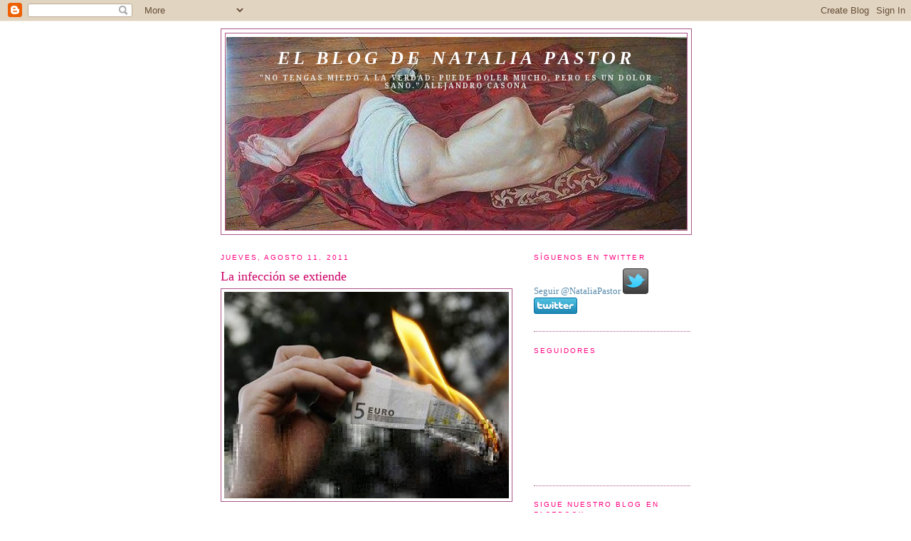

--- FILE ---
content_type: text/html; charset=UTF-8
request_url: https://nataliapastor.blogspot.com/2011/08/la-infeccion-se-extiende.html?showComment=1313065581479
body_size: 39044
content:
<!DOCTYPE html>
<html dir='ltr'>
<head>
<link href='https://www.blogger.com/static/v1/widgets/2944754296-widget_css_bundle.css' rel='stylesheet' type='text/css'/>
<meta content='text/html; charset=UTF-8' http-equiv='Content-Type'/>
<meta content='blogger' name='generator'/>
<link href='https://nataliapastor.blogspot.com/favicon.ico' rel='icon' type='image/x-icon'/>
<link href='http://nataliapastor.blogspot.com/2011/08/la-infeccion-se-extiende.html' rel='canonical'/>
<link rel="alternate" type="application/atom+xml" title="El Blog de Natalia Pastor - Atom" href="https://nataliapastor.blogspot.com/feeds/posts/default" />
<link rel="alternate" type="application/rss+xml" title="El Blog de Natalia Pastor - RSS" href="https://nataliapastor.blogspot.com/feeds/posts/default?alt=rss" />
<link rel="service.post" type="application/atom+xml" title="El Blog de Natalia Pastor - Atom" href="https://www.blogger.com/feeds/35400989/posts/default" />

<link rel="alternate" type="application/atom+xml" title="El Blog de Natalia Pastor - Atom" href="https://nataliapastor.blogspot.com/feeds/5219819983027609944/comments/default" />
<!--Can't find substitution for tag [blog.ieCssRetrofitLinks]-->
<link href='https://blogger.googleusercontent.com/img/b/R29vZ2xl/AVvXsEgHe5k1z8ivvqXAreiQJPw-Ve7m08v21a2NsY9_SyXLKIgFdPy5Lkatl0S8dD8Ouux0yiXjFnw2Ns_HXlpGTwTi0PrkbBZ8yLIZhGxs1VIS5bLvWJQSWh1czHmh2iHWpB8kAfpPrw/s400/6a00d8341c2e4b53ef013480ed07ef970c-800wi.jpg' rel='image_src'/>
<meta content='http://nataliapastor.blogspot.com/2011/08/la-infeccion-se-extiende.html' property='og:url'/>
<meta content='La infección se extiende' property='og:title'/>
<meta content=' Desde el principio de esta crisis, he sostenido en este blog que los parches con respecto a Grecia no eran la solución y que la infección ...' property='og:description'/>
<meta content='https://blogger.googleusercontent.com/img/b/R29vZ2xl/AVvXsEgHe5k1z8ivvqXAreiQJPw-Ve7m08v21a2NsY9_SyXLKIgFdPy5Lkatl0S8dD8Ouux0yiXjFnw2Ns_HXlpGTwTi0PrkbBZ8yLIZhGxs1VIS5bLvWJQSWh1czHmh2iHWpB8kAfpPrw/w1200-h630-p-k-no-nu/6a00d8341c2e4b53ef013480ed07ef970c-800wi.jpg' property='og:image'/>
<title>El Blog de Natalia Pastor: La infección se extiende</title>
<style type='text/css'>@font-face{font-family:'Droid Serif';font-style:normal;font-weight:700;font-display:swap;src:url(//fonts.gstatic.com/s/droidserif/v20/tDbV2oqRg1oM3QBjjcaDkOJGiRD7OwGtT0rU.woff2)format('woff2');unicode-range:U+0000-00FF,U+0131,U+0152-0153,U+02BB-02BC,U+02C6,U+02DA,U+02DC,U+0304,U+0308,U+0329,U+2000-206F,U+20AC,U+2122,U+2191,U+2193,U+2212,U+2215,U+FEFF,U+FFFD;}</style>
<style id='page-skin-1' type='text/css'><!--
/*
-----------------------------------------------
Blogger Template Style
Name:     Minima
Date:     26 Feb 2004
Updated by: Blogger Team
----------------------------------------------- */
/* Variable definitions
====================
<Variable name="bgcolor" description="Page Background Color"
type="color" default="#fff">
<Variable name="textcolor" description="Text Color"
type="color" default="#333">
<Variable name="linkcolor" description="Link Color"
type="color" default="#58a">
<Variable name="pagetitlecolor" description="Blog Title Color"
type="color" default="#666">
<Variable name="descriptioncolor" description="Blog Description Color"
type="color" default="#999">
<Variable name="titlecolor" description="Post Title Color"
type="color" default="#c60">
<Variable name="bordercolor" description="Border Color"
type="color" default="#ccc">
<Variable name="sidebarcolor" description="Sidebar Title Color"
type="color" default="#999">
<Variable name="sidebartextcolor" description="Sidebar Text Color"
type="color" default="#666">
<Variable name="visitedlinkcolor" description="Visited Link Color"
type="color" default="#999">
<Variable name="bodyfont" description="Text Font"
type="font" default="normal normal 100% Georgia, Serif">
<Variable name="headerfont" description="Sidebar Title Font"
type="font"
default="normal normal 78% 'Trebuchet MS',Trebuchet,Arial,Verdana,Sans-serif">
<Variable name="pagetitlefont" description="Blog Title Font"
type="font"
default="normal normal 200% Georgia, Serif">
<Variable name="descriptionfont" description="Blog Description Font"
type="font"
default="normal normal 78% 'Trebuchet MS', Trebuchet, Arial, Verdana, Sans-serif">
<Variable name="postfooterfont" description="Post Footer Font"
type="font"
default="normal normal 78% 'Trebuchet MS', Trebuchet, Arial, Verdana, Sans-serif">
<Variable name="startSide" description="Side where text starts in blog language"
type="automatic" default="left">
<Variable name="endSide" description="Side where text ends in blog language"
type="automatic" default="right">
*/
/* Use this with templates/template-twocol.html */
body {
background:#ffffff;
margin:0;
color:#666666;
font:x-small Georgia Serif;
font-size/* */:/**/small;
font-size: /**/small;
text-align: center;
}
a:link {
color:#5588aa;
text-decoration:none;
}
a:visited {
color:#999999;
text-decoration:none;
}
a:hover {
color:#cc0066;
text-decoration:underline;
}
a img {
border-width:0;
}
/* Header
-----------------------------------------------
*/
#header-wrapper {
width:660px;
margin:0 auto 10px;
border:1px solid #aa5587;
}
#header-inner {
background-position: center;
margin-left: auto;
margin-right: auto;
}
#header {
margin: 5px;
border: 1px solid #aa5587;
text-align: center;
color:#ffffff;
}
#header h1 {
margin:5px 5px 0;
padding:15px 20px .25em;
line-height:1.2em;
text-transform:uppercase;
letter-spacing:.2em;
font: italic bold 200% Georgia, Utopia, 'Palatino Linotype', Palatino, serif;
}
#header a {
color:#ffffff;
text-decoration:none;
}
#header a:hover {
color:#ffffff;
}
#header .description {
margin:0 5px 5px;
padding:0 20px 15px;
max-width:700px;
text-transform:uppercase;
letter-spacing:.2em;
line-height: 1.4em;
font: normal bold 78% Droid Serif;
color: #e5e5e5;
}
#header img {
margin-left: auto;
margin-right: auto;
}
/* Outer-Wrapper
----------------------------------------------- */
#outer-wrapper {
width: 660px;
margin:0 auto;
padding:10px;
text-align:left;
font: normal normal 100% Georgia, Utopia, 'Palatino Linotype', Palatino, serif;
}
#main-wrapper {
width: 410px;
float: left;
word-wrap: break-word; /* fix for long text breaking sidebar float in IE */
overflow: hidden;     /* fix for long non-text content breaking IE sidebar float */
}
#sidebar-wrapper {
width: 220px;
float: right;
word-wrap: break-word; /* fix for long text breaking sidebar float in IE */
overflow: hidden;      /* fix for long non-text content breaking IE sidebar float */
}
/* Headings
----------------------------------------------- */
h2 {
margin:1.5em 0 .75em;
font:normal normal 78% 'Trebuchet MS',Trebuchet,Arial,Verdana,Sans-serif;
line-height: 1.4em;
text-transform:uppercase;
letter-spacing:.2em;
color:#ff007f;
}
/* Posts
-----------------------------------------------
*/
h2.date-header {
margin:1.5em 0 .5em;
}
.post {
margin:.5em 0 1.5em;
border-bottom:1px dotted #aa5587;
padding-bottom:1.5em;
}
.post h3 {
margin:.25em 0 0;
padding:0 0 4px;
font-size:140%;
font-weight:normal;
line-height:1.4em;
color:#cc0066;
}
.post h3 a, .post h3 a:visited, .post h3 strong {
display:block;
text-decoration:none;
color:#cc0066;
font-weight:normal;
}
.post h3 strong, .post h3 a:hover {
color:#666666;
}
.post-body {
margin:0 0 .75em;
line-height:1.6em;
}
.post-body blockquote {
line-height:1.3em;
}
.post-footer {
margin: .75em 0;
color:#ff007f;
text-transform:uppercase;
letter-spacing:.1em;
font: normal normal 78% 'Trebuchet MS', Trebuchet, Arial, Verdana, Sans-serif;
line-height: 1.4em;
}
.comment-link {
margin-left:.6em;
}
.post img, table.tr-caption-container {
padding:4px;
border:1px solid #aa5587;
}
.tr-caption-container img {
border: none;
padding: 0;
}
.post blockquote {
margin:1em 20px;
}
.post blockquote p {
margin:.75em 0;
}
/* Comments
----------------------------------------------- */
#comments h4 {
margin:1em 0;
font-weight: bold;
line-height: 1.4em;
text-transform:uppercase;
letter-spacing:.2em;
color: #ff007f;
}
#comments-block {
margin:1em 0 1.5em;
line-height:1.6em;
}
#comments-block .comment-author {
margin:.5em 0;
}
#comments-block .comment-body {
margin:.25em 0 0;
}
#comments-block .comment-footer {
margin:-.25em 0 2em;
line-height: 1.4em;
text-transform:uppercase;
letter-spacing:.1em;
}
#comments-block .comment-body p {
margin:0 0 .75em;
}
.deleted-comment {
font-style:italic;
color:gray;
}
#blog-pager-newer-link {
float: left;
}
#blog-pager-older-link {
float: right;
}
#blog-pager {
text-align: center;
}
.feed-links {
clear: both;
line-height: 2.5em;
}
/* Sidebar Content
----------------------------------------------- */
.sidebar {
color: #666666;
line-height: 1.5em;
}
.sidebar ul {
list-style:none;
margin:0 0 0;
padding:0 0 0;
}
.sidebar li {
margin:0;
padding-top:0;
padding-right:0;
padding-bottom:.25em;
padding-left:15px;
text-indent:-15px;
line-height:1.5em;
}
.sidebar .widget, .main .widget {
border-bottom:1px dotted #aa5587;
margin:0 0 1.5em;
padding:0 0 1.5em;
}
.main .Blog {
border-bottom-width: 0;
}
/* Profile
----------------------------------------------- */
.profile-img {
float: left;
margin-top: 0;
margin-right: 5px;
margin-bottom: 5px;
margin-left: 0;
padding: 4px;
border: 1px solid #aa5587;
}
.profile-data {
margin:0;
text-transform:uppercase;
letter-spacing:.1em;
font: normal normal 78% 'Trebuchet MS', Trebuchet, Arial, Verdana, Sans-serif;
color: #ff007f;
font-weight: bold;
line-height: 1.6em;
}
.profile-datablock {
margin:.5em 0 .5em;
}
.profile-textblock {
margin: 0.5em 0;
line-height: 1.6em;
}
.profile-link {
font: normal normal 78% 'Trebuchet MS', Trebuchet, Arial, Verdana, Sans-serif;
text-transform: uppercase;
letter-spacing: .1em;
}
/* Footer
----------------------------------------------- */
#footer {
width:660px;
clear:both;
margin:0 auto;
padding-top:15px;
line-height: 1.6em;
text-transform:uppercase;
letter-spacing:.1em;
text-align: center;
}

--></style>
<link href='https://www.blogger.com/dyn-css/authorization.css?targetBlogID=35400989&amp;zx=ac6dc913-811a-4288-831e-b969dffaf546' media='none' onload='if(media!=&#39;all&#39;)media=&#39;all&#39;' rel='stylesheet'/><noscript><link href='https://www.blogger.com/dyn-css/authorization.css?targetBlogID=35400989&amp;zx=ac6dc913-811a-4288-831e-b969dffaf546' rel='stylesheet'/></noscript>
<meta name='google-adsense-platform-account' content='ca-host-pub-1556223355139109'/>
<meta name='google-adsense-platform-domain' content='blogspot.com'/>

</head>
<body>
<div class='navbar section' id='navbar'><div class='widget Navbar' data-version='1' id='Navbar1'><script type="text/javascript">
    function setAttributeOnload(object, attribute, val) {
      if(window.addEventListener) {
        window.addEventListener('load',
          function(){ object[attribute] = val; }, false);
      } else {
        window.attachEvent('onload', function(){ object[attribute] = val; });
      }
    }
  </script>
<div id="navbar-iframe-container"></div>
<script type="text/javascript" src="https://apis.google.com/js/platform.js"></script>
<script type="text/javascript">
      gapi.load("gapi.iframes:gapi.iframes.style.bubble", function() {
        if (gapi.iframes && gapi.iframes.getContext) {
          gapi.iframes.getContext().openChild({
              url: 'https://www.blogger.com/navbar/35400989?po\x3d5219819983027609944\x26origin\x3dhttps://nataliapastor.blogspot.com',
              where: document.getElementById("navbar-iframe-container"),
              id: "navbar-iframe"
          });
        }
      });
    </script><script type="text/javascript">
(function() {
var script = document.createElement('script');
script.type = 'text/javascript';
script.src = '//pagead2.googlesyndication.com/pagead/js/google_top_exp.js';
var head = document.getElementsByTagName('head')[0];
if (head) {
head.appendChild(script);
}})();
</script>
</div></div>
<div id='outer-wrapper'><div id='wrap2'>
<!-- skip links for text browsers -->
<span id='skiplinks' style='display:none;'>
<a href='#main'>skip to main </a> |
      <a href='#sidebar'>skip to sidebar</a>
</span>
<div id='header-wrapper'>
<div class='header section' id='header'><div class='widget Header' data-version='1' id='Header1'>
<div id='header-inner' style='background-image: url("https://blogger.googleusercontent.com/img/b/R29vZ2xl/AVvXsEgPGX-uW5gglnGQu1wfRsE9s7v1rVphyphenhyphenABAWGwd0eUTKoLLssd7qYY5em0qZv95N4qDVVzZtNXaN6utLroma-EJxC9d04eha-RL8D870zPweAc_g_zjP5OQxBL1VajLWfAl_aCyTA/s650/tip.jpg"); background-position: left; min-height: 271px; _height: 271px; background-repeat: no-repeat; '>
<div class='titlewrapper' style='background: transparent'>
<h1 class='title' style='background: transparent; border-width: 0px'>
<a href='https://nataliapastor.blogspot.com/'>
El Blog de Natalia Pastor
</a>
</h1>
</div>
<div class='descriptionwrapper'>
<p class='description'><span>"No tengas miedo a la verdad: puede doler mucho, pero es un dolor sano."
          ALEJANDRO CASONA</span></p>
</div>
</div>
</div></div>
</div>
<div id='content-wrapper'>
<div id='crosscol-wrapper' style='text-align:center'>
<div class='crosscol no-items section' id='crosscol'></div>
</div>
<div id='main-wrapper'>
<div class='main section' id='main'><div class='widget Blog' data-version='1' id='Blog1'>
<div class='blog-posts hfeed'>

          <div class="date-outer">
        
<h2 class='date-header'><span>jueves, agosto 11, 2011</span></h2>

          <div class="date-posts">
        
<div class='post-outer'>
<div class='post hentry'>
<a name='5219819983027609944'></a>
<h3 class='post-title entry-title'>
La infección se extiende
</h3>
<div class='post-header'>
<div class='post-header-line-1'></div>
</div>
<div class='post-body entry-content' id='post-body-5219819983027609944'>
<a href="https://blogger.googleusercontent.com/img/b/R29vZ2xl/AVvXsEgHe5k1z8ivvqXAreiQJPw-Ve7m08v21a2NsY9_SyXLKIgFdPy5Lkatl0S8dD8Ouux0yiXjFnw2Ns_HXlpGTwTi0PrkbBZ8yLIZhGxs1VIS5bLvWJQSWh1czHmh2iHWpB8kAfpPrw/s1600/6a00d8341c2e4b53ef013480ed07ef970c-800wi.jpg" onblur="try {parent.deselectBloggerImageGracefully();} catch(e) {}"><img alt="" border="0" id="BLOGGER_PHOTO_ID_5639517887612617234" src="https://blogger.googleusercontent.com/img/b/R29vZ2xl/AVvXsEgHe5k1z8ivvqXAreiQJPw-Ve7m08v21a2NsY9_SyXLKIgFdPy5Lkatl0S8dD8Ouux0yiXjFnw2Ns_HXlpGTwTi0PrkbBZ8yLIZhGxs1VIS5bLvWJQSWh1czHmh2iHWpB8kAfpPrw/s400/6a00d8341c2e4b53ef013480ed07ef970c-800wi.jpg" style="display:block; margin:0px auto 10px; text-align:center;cursor:pointer; cursor:hand;width: 400px; height: 290px;" /></a><br />Desde el principio de esta crisis, he sostenido en este blog que los parches con respecto a Grecia no eran la solución y que la infección  se acabaría extendiendo a toda la zona euro gangrenando los mismísimos cimientos y pilares de la UE.<br />El paso del tiempo nos vuelve a dar la razón . Primero fueron los rescates de Grecia, Irlanda y Portugal; esta semana  el BCE con Trichet al frente, ha tenido que salir en ayuda de España e Italia comprando deuda; y ahora la infección amenaza  a Francia. Y  Francia,  es uno de los pilares  de la UE junto con  Alemania, que también empieza a tener sus goteras .<br />Alemania y  su sistema financiero dependen para su supervivencia  de la posibilidad -cada día más remota- de recuperar las ingentes cantidades que ha prestado a toda la zona euro.<br /><br /><br /><a href="http://www.finanzas.com/noticias/minuto/2011-08-10/538184_commerzbank-realiza-provisiones-millones-deuda.html" style="font-weight: bold; color: rgb(51, 102, 255);">Ahí está el ejemplo del Commerzbank ;  la entidad alemana ha tenido que realizar provisiones de 760 millones para hacer frente a la depreciación de la deuda griega que posee.</a><br /><br />En España la situación cada día que pasa adquiere tintes más funebres: el Ibex se hundió ayer un 5,49%, la mayor caída en un año. Sólo en lo  que llevamos de agosto la Bolsa ha caído un 17%, lo que supone que las  empresas españolas han perdido casi 60.000 millones de euros, una  cifra equivalente a todo el déficit público español de 2011.<br /><br />El economista <strong>Santiago Niño Becerra</strong>, autor de <em><a href="http://www.casadellibro.com/libro-el-crash-del-2010-toda-la-verdad-sobre-la-crisis-/1612430/2900001347426">&#8220;El crash del 2010. Toda la verdad sobre la crisis&#8221;,</a></em> en una entrevista concedida a  <em>Onda Cero</em>,  hizo referencia a los "cajones de facturas" que se está  encontrando el PP en las comunidades autónomas en las que ha  comenzado a gobernar, para concluir con un aviso para navegantes de como está el porvenir: <a href="http://www.elconfidencial.com/espana/2011/08/10/el-economista-nino-becerra-advierte-a-rajoy-yo-haria-lo-posible-para-no-ganar-82592/" style="font-weight: bold; color: rgb(51, 102, 255);">"Yo si fuera  <strong>Rajoy</strong> haría lo posible para no ganar".</a><br /><br />La coyuntura que atravesamos es de alto riesgo. La infección tiene serias probabilidades  de llevarse por delante el euro y liquidarlo, lo que tendría unas  consecuencias dramáticas sobre la economía y  las finanzas mundiales. <p>La decisión del BCE de comprar bonos españoles e italianos es, a mi juicio, un grave error. Sin duda es una solución momentánea que "calma" a los mercados, pero <b>recurrir al BCE obligará a Trichet</b>  a  adquirir bonos no sólo de España y de Italia, sino de cualquier otro  Estado de la Eurozona que o bien no logre colocarlos en el mercado, o lo  tenga que hacer a un precio prohibitivo. Y eso, amén de ser una auténtica aberración , va a ser inevitable.</p><p><br /></p><a href="https://blogger.googleusercontent.com/img/b/R29vZ2xl/AVvXsEgPk4flK8CtW1VT1eUFzFIB7lIpzYWgWpCxrF3S-4cFH7no3c_2_Aew8GhBOpPKJw2Z8vt6eyaC8yujbTeKehQhuL6vCDxp9nyPNV8ObsU_2KkCS_UgCMY7QTqLe_xAGokFJObQtQ/s1600/trichet-foto-router.jpg"><img alt="" border="0" id="BLOGGER_PHOTO_ID_5639517946246037186" src="https://blogger.googleusercontent.com/img/b/R29vZ2xl/AVvXsEgPk4flK8CtW1VT1eUFzFIB7lIpzYWgWpCxrF3S-4cFH7no3c_2_Aew8GhBOpPKJw2Z8vt6eyaC8yujbTeKehQhuL6vCDxp9nyPNV8ObsU_2KkCS_UgCMY7QTqLe_xAGokFJObQtQ/s320/trichet-foto-router.jpg" style="display:block; margin:0px auto 10px; text-align:center;cursor:pointer; cursor:hand;width: 320px; height: 320px;" /></a><br />El BCE con sus recursos propios no puede absorber de manera indefinida  bonos, lo que antes o después le obligará a hacer frente a  reestructuraciones de deuda que causarán un impacto negativo sobre los  balances de las entidades financieras, algo que tendrá también que  cubrir la autoridad monetaria salvo que opte, algo improbable visto lo visto, por  dejarles quebrar.<br /><br />A todo ésto,<a href="http://www.elconfidencial.com/espana/2011/08/11/zapatero-sigue-el-hundimiento-de-los-mercados-desde-donana-82596/" style="font-weight: bold; color: rgb(51, 102, 255);"> Zapatero sigue de vacaciones en Doñana, tocando la lira como Nerón viendo como las llamas lo consumen todo.</a><br /><br /><br /><a href="mailto:julioandradas@gmail.com">julioandradas@gmail.com</a><br />
<div style='clear: both;'></div>
</div>
<div class='post-footer'>
<div class='post-footer-line post-footer-line-1'><span class='post-author vcard'>
<a class='twitter-share-button' data-count='horizontal' data-lang='es' data-url='https://nataliapastor.blogspot.com/2011/08/la-infeccion-se-extiende.html' data-via='NataliaPastor' href='http://twitter.com/share'>Tweet</a><script src="//platform.twitter.com/widgets.js" type="text/javascript"></script>
Publicado por
<span class='fn'>
<a href='https://www.blogger.com/profile/12532525853919392512' rel='author' title='author profile'>
Julio Andradas
</a>
</span>
</span>
<span class='post-timestamp'>
en
<a class='timestamp-link' href='https://nataliapastor.blogspot.com/2011/08/la-infeccion-se-extiende.html' rel='bookmark' title='permanent link'><abbr class='published' title='2011-08-11T01:12:00-07:00'>8/11/2011</abbr></a>
</span>
<span class='post-comment-link'>
</span>
<span class='post-icons'>
<span class='item-action'>
<a href='https://www.blogger.com/email-post/35400989/5219819983027609944' title='Enviar entrada por correo electrónico'>
<img alt="" class="icon-action" height="13" src="//img1.blogblog.com/img/icon18_email.gif" width="18">
</a>
</span>
<span class='item-control blog-admin pid-822594286'>
<a href='https://www.blogger.com/post-edit.g?blogID=35400989&postID=5219819983027609944&from=pencil' title='Editar entrada'>
<img alt='' class='icon-action' height='18' src='https://resources.blogblog.com/img/icon18_edit_allbkg.gif' width='18'/>
</a>
</span>
</span>
<span class='post-backlinks post-comment-link'>
</span>
</div>
<div class='post-footer-line post-footer-line-2'><span class='post-labels'>
</span>
</div>
<div class='post-footer-line post-footer-line-3'><span class='post-location'>
</span>
</div>
</div>
</div>
<div class='comments' id='comments'>
<a name='comments'></a>
<h4>36 comentarios:</h4>
<div id='Blog1_comments-block-wrapper'>
<dl class='avatar-comment-indent' id='comments-block'>
<dt class='comment-author ' id='c6524801825885274715'>
<a name='c6524801825885274715'></a>
<div class="avatar-image-container avatar-stock"><span dir="ltr"><a href="http://tribunadelortegal.blogspot.com/" target="" rel="nofollow" onclick=""><img src="//resources.blogblog.com/img/blank.gif" width="35" height="35" alt="" title="T&iacute;o Chinto de Couzadoiro">

</a></span></div>
<a href='http://tribunadelortegal.blogspot.com/' rel='nofollow'>Tío Chinto de Couzadoiro</a>
dijo...
</dt>
<dd class='comment-body' id='Blog1_cmt-6524801825885274715'>
<p>
El panorama que tenemos a la vista, no sólo los españoles, sino también los restantes ciudadanos de la zona euro, es más bien oscuro. Uno no quiere llegar a caer en el pesimismo; pero, a veces, tendría sobrados motivos para hacerlo.<br />Saludos.
</p>
</dd>
<dd class='comment-footer'>
<span class='comment-timestamp'>
<a href='https://nataliapastor.blogspot.com/2011/08/la-infeccion-se-extiende.html?showComment=1313056841004#c6524801825885274715' title='comment permalink'>
jueves, agosto 11, 2011
</a>
<span class='item-control blog-admin pid-389636711'>
<a class='comment-delete' href='https://www.blogger.com/comment/delete/35400989/6524801825885274715' title='Eliminar comentario'>
<img src='https://resources.blogblog.com/img/icon_delete13.gif'/>
</a>
</span>
</span>
</dd>
<dt class='comment-author blog-author' id='c5032448285530618887'>
<a name='c5032448285530618887'></a>
<div class="avatar-image-container vcard"><span dir="ltr"><a href="https://www.blogger.com/profile/12532525853919392512" target="" rel="nofollow" onclick="" class="avatar-hovercard" id="av-5032448285530618887-12532525853919392512"><img src="https://resources.blogblog.com/img/blank.gif" width="35" height="35" class="delayLoad" style="display: none;" longdesc="//1.bp.blogspot.com/_99qFjWKQDOg/SXp0buSaYCI/AAAAAAAAADE/pgODcm-yHiM/S45-s35/218975709_b8e7cb88ca.jpg" alt="" title="Julio Andradas">

<noscript><img src="//1.bp.blogspot.com/_99qFjWKQDOg/SXp0buSaYCI/AAAAAAAAADE/pgODcm-yHiM/S45-s35/218975709_b8e7cb88ca.jpg" width="35" height="35" class="photo" alt=""></noscript></a></span></div>
<a href='https://www.blogger.com/profile/12532525853919392512' rel='nofollow'>Julio Andradas</a>
dijo...
</dt>
<dd class='comment-body' id='Blog1_cmt-5032448285530618887'>
<p>
Tio Chinto:<br /><br />Lo peopr de toda esta sitaución es la constatación del empecinamiento en el error; con tal de no asumir que Grecia es default y que su permanencia en el euro es inviable, han logrado contaminar a toda la zona euro, que para más inri, amenaza incluso a los dos pilares que son Francia y Alemania.
</p>
</dd>
<dd class='comment-footer'>
<span class='comment-timestamp'>
<a href='https://nataliapastor.blogspot.com/2011/08/la-infeccion-se-extiende.html?showComment=1313057342731#c5032448285530618887' title='comment permalink'>
jueves, agosto 11, 2011
</a>
<span class='item-control blog-admin pid-822594286'>
<a class='comment-delete' href='https://www.blogger.com/comment/delete/35400989/5032448285530618887' title='Eliminar comentario'>
<img src='https://resources.blogblog.com/img/icon_delete13.gif'/>
</a>
</span>
</span>
</dd>
<dt class='comment-author ' id='c8012949999540637067'>
<a name='c8012949999540637067'></a>
<div class="avatar-image-container vcard"><span dir="ltr"><a href="https://www.blogger.com/profile/11080060945482333985" target="" rel="nofollow" onclick="" class="avatar-hovercard" id="av-8012949999540637067-11080060945482333985"><img src="https://resources.blogblog.com/img/blank.gif" width="35" height="35" class="delayLoad" style="display: none;" longdesc="//1.bp.blogspot.com/__POPGW8ePcQ/TLeWW614J-I/AAAAAAAAABw/mN3iCTnYC6k/S45-s35/padre%2B220.jpg" alt="" title="o blog de xes&uacute;s l&oacute;pez">

<noscript><img src="//1.bp.blogspot.com/__POPGW8ePcQ/TLeWW614J-I/AAAAAAAAABw/mN3iCTnYC6k/S45-s35/padre%2B220.jpg" width="35" height="35" class="photo" alt=""></noscript></a></span></div>
<a href='https://www.blogger.com/profile/11080060945482333985' rel='nofollow'>o blog de xesús lópez</a>
dijo...
</dt>
<dd class='comment-body' id='Blog1_cmt-8012949999540637067'>
<p>
Sí que el edificio se cuartea. A lo mejor hay que pensar en volver a la economía de subsistencia, a la autarquía y a los aranceles de aduanas.<br />Por otra parte, si los cambios en la gobernación y la aparición de cajones con facturas no van a implicar la cárcel de nadie, ahí se pone en evidencia que, en cierto sentido, todos van a la política a delinquir. <br />El robagallinas, a la cárcel; el político a su exilio dorado, bien fajado y garantizado su futuro, con ingentes ahorros en algún paraíso fiscal.<br />Y aún tienen la caradura de hablar de ideologías. <br />Rajoy, el hombre que amordazó a Manuel Pizarro, no creo vaya a ser solución de nada.
</p>
</dd>
<dd class='comment-footer'>
<span class='comment-timestamp'>
<a href='https://nataliapastor.blogspot.com/2011/08/la-infeccion-se-extiende.html?showComment=1313063339889#c8012949999540637067' title='comment permalink'>
jueves, agosto 11, 2011
</a>
<span class='item-control blog-admin pid-723189309'>
<a class='comment-delete' href='https://www.blogger.com/comment/delete/35400989/8012949999540637067' title='Eliminar comentario'>
<img src='https://resources.blogblog.com/img/icon_delete13.gif'/>
</a>
</span>
</span>
</dd>
<dt class='comment-author ' id='c2556033221643583831'>
<a name='c2556033221643583831'></a>
<div class="avatar-image-container avatar-stock"><span dir="ltr"><a href="http://historiasdelahistoria.com" target="" rel="nofollow" onclick=""><img src="//resources.blogblog.com/img/blank.gif" width="35" height="35" alt="" title="Javier">

</a></span></div>
<a href='http://historiasdelahistoria.com' rel='nofollow'>Javier</a>
dijo...
</dt>
<dd class='comment-body' id='Blog1_cmt-2556033221643583831'>
<p>
Las soluciones, tomadas hasta ahora, son parches para ir saliendo al paso. Las medidas a tomar son tan drásticas y duras que nadie se atreve a dar un paso adelante.<br />Mientras no se pidan responsabilidades a los políticos por su gestión...<br />Gane Rajoy o gane Rubalcaba es un marrón.<br /><br />Un abrazo
</p>
</dd>
<dd class='comment-footer'>
<span class='comment-timestamp'>
<a href='https://nataliapastor.blogspot.com/2011/08/la-infeccion-se-extiende.html?showComment=1313065581479#c2556033221643583831' title='comment permalink'>
jueves, agosto 11, 2011
</a>
<span class='item-control blog-admin pid-389636711'>
<a class='comment-delete' href='https://www.blogger.com/comment/delete/35400989/2556033221643583831' title='Eliminar comentario'>
<img src='https://resources.blogblog.com/img/icon_delete13.gif'/>
</a>
</span>
</span>
</dd>
<dt class='comment-author blog-author' id='c4163029644617522296'>
<a name='c4163029644617522296'></a>
<div class="avatar-image-container vcard"><span dir="ltr"><a href="https://www.blogger.com/profile/12532525853919392512" target="" rel="nofollow" onclick="" class="avatar-hovercard" id="av-4163029644617522296-12532525853919392512"><img src="https://resources.blogblog.com/img/blank.gif" width="35" height="35" class="delayLoad" style="display: none;" longdesc="//1.bp.blogspot.com/_99qFjWKQDOg/SXp0buSaYCI/AAAAAAAAADE/pgODcm-yHiM/S45-s35/218975709_b8e7cb88ca.jpg" alt="" title="Julio Andradas">

<noscript><img src="//1.bp.blogspot.com/_99qFjWKQDOg/SXp0buSaYCI/AAAAAAAAADE/pgODcm-yHiM/S45-s35/218975709_b8e7cb88ca.jpg" width="35" height="35" class="photo" alt=""></noscript></a></span></div>
<a href='https://www.blogger.com/profile/12532525853919392512' rel='nofollow'>Julio Andradas</a>
dijo...
</dt>
<dd class='comment-body' id='Blog1_cmt-4163029644617522296'>
<p>
Xesús López:<br /><br />Una de las grandes causas de los ataques de los mercados a la deuda española - amén de la falta de reformas del Gobierno de Zapatero-, radica en las dudas y sospechas que se ciernen sobre las deudas autonómicas.<br />Sólo hay que ver los agujeros descubiertos en Castilla-la Mancha y Extremadura tras treinta años de Gobiernos socialistas; aún siguen apareciendo facturas sin pagar en los cajones, algunas ,incluso, en pesetas.<br /><br />Ante ese panorama, hacer cálculos o referenciar la recuperación a una fecha es harto aventurado.<br />Los primeros 100 dias de Rajoy serán trascendentales.<br />deberá gobernar a golpe de BOE sin ceder un ápice a las presiones que sin duda recibirá desde los sindicatos y los movimientos de extrema izquierda nacidos al calor del 15-M y de la supuesta &quot;indignación&quot;.
</p>
</dd>
<dd class='comment-footer'>
<span class='comment-timestamp'>
<a href='https://nataliapastor.blogspot.com/2011/08/la-infeccion-se-extiende.html?showComment=1313067942476#c4163029644617522296' title='comment permalink'>
jueves, agosto 11, 2011
</a>
<span class='item-control blog-admin pid-822594286'>
<a class='comment-delete' href='https://www.blogger.com/comment/delete/35400989/4163029644617522296' title='Eliminar comentario'>
<img src='https://resources.blogblog.com/img/icon_delete13.gif'/>
</a>
</span>
</span>
</dd>
<dt class='comment-author blog-author' id='c351456656916355643'>
<a name='c351456656916355643'></a>
<div class="avatar-image-container vcard"><span dir="ltr"><a href="https://www.blogger.com/profile/12532525853919392512" target="" rel="nofollow" onclick="" class="avatar-hovercard" id="av-351456656916355643-12532525853919392512"><img src="https://resources.blogblog.com/img/blank.gif" width="35" height="35" class="delayLoad" style="display: none;" longdesc="//1.bp.blogspot.com/_99qFjWKQDOg/SXp0buSaYCI/AAAAAAAAADE/pgODcm-yHiM/S45-s35/218975709_b8e7cb88ca.jpg" alt="" title="Julio Andradas">

<noscript><img src="//1.bp.blogspot.com/_99qFjWKQDOg/SXp0buSaYCI/AAAAAAAAADE/pgODcm-yHiM/S45-s35/218975709_b8e7cb88ca.jpg" width="35" height="35" class="photo" alt=""></noscript></a></span></div>
<a href='https://www.blogger.com/profile/12532525853919392512' rel='nofollow'>Julio Andradas</a>
dijo...
</dt>
<dd class='comment-body' id='Blog1_cmt-351456656916355643'>
<p>
Javier:<br /><br />Retrasar tres meses las elecciones generales, hasta el 20-n, sólo supone crear más incertidumbre a una situación de pánico generalizado en los mercados y que agrava cada vez más la crítica situación española.<br /><br />Dado que han fijado las elecciones a tres meses, lo lógico sería concluir y acometer el rosario de medidas que se llevan reclamando desde hace meses.<br />Pero no es así; ahora mismo estamos sin Gobierno, en un stand by peligrosísimo que deja huérfana la toma de resolucuiones cuando más imperiosas y necesarias son.
</p>
</dd>
<dd class='comment-footer'>
<span class='comment-timestamp'>
<a href='https://nataliapastor.blogspot.com/2011/08/la-infeccion-se-extiende.html?showComment=1313068171360#c351456656916355643' title='comment permalink'>
jueves, agosto 11, 2011
</a>
<span class='item-control blog-admin pid-822594286'>
<a class='comment-delete' href='https://www.blogger.com/comment/delete/35400989/351456656916355643' title='Eliminar comentario'>
<img src='https://resources.blogblog.com/img/icon_delete13.gif'/>
</a>
</span>
</span>
</dd>
<dt class='comment-author ' id='c8514663670561546267'>
<a name='c8514663670561546267'></a>
<div class="avatar-image-container vcard"><span dir="ltr"><a href="https://www.blogger.com/profile/03692203528889950613" target="" rel="nofollow" onclick="" class="avatar-hovercard" id="av-8514663670561546267-03692203528889950613"><img src="https://resources.blogblog.com/img/blank.gif" width="35" height="35" class="delayLoad" style="display: none;" longdesc="//blogger.googleusercontent.com/img/b/R29vZ2xl/AVvXsEizWpBkGtObuCanYFrFdgVxTI14QGL5wBn19X3moRplMaltoWqIGfI4pNTlTywuDPZBLbED4q0JgJ_D2p7dKGUk8RS5stgMASgqp4FGhyVIl1Ib4ZtFvmKm_bhnL5CyNg/s45-c/*" alt="" title="Helio">

<noscript><img src="//blogger.googleusercontent.com/img/b/R29vZ2xl/AVvXsEizWpBkGtObuCanYFrFdgVxTI14QGL5wBn19X3moRplMaltoWqIGfI4pNTlTywuDPZBLbED4q0JgJ_D2p7dKGUk8RS5stgMASgqp4FGhyVIl1Ib4ZtFvmKm_bhnL5CyNg/s45-c/*" width="35" height="35" class="photo" alt=""></noscript></a></span></div>
<a href='https://www.blogger.com/profile/03692203528889950613' rel='nofollow'>Helio</a>
dijo...
</dt>
<dd class='comment-body' id='Blog1_cmt-8514663670561546267'>
<p>
La situación mundial es muy grave, todos los gobiernos tendrán que apretarse el cinturón y los ciudadanos olvidarnos de lo bien que hemos vivido en el pasado. <br />En mi opinion,esta crisis terminará sentando las bases de un nuevo orden económico mundial.<br />Saludos Julio.
</p>
</dd>
<dd class='comment-footer'>
<span class='comment-timestamp'>
<a href='https://nataliapastor.blogspot.com/2011/08/la-infeccion-se-extiende.html?showComment=1313073972537#c8514663670561546267' title='comment permalink'>
jueves, agosto 11, 2011
</a>
<span class='item-control blog-admin pid-594562865'>
<a class='comment-delete' href='https://www.blogger.com/comment/delete/35400989/8514663670561546267' title='Eliminar comentario'>
<img src='https://resources.blogblog.com/img/icon_delete13.gif'/>
</a>
</span>
</span>
</dd>
<dt class='comment-author blog-author' id='c8879705795202167108'>
<a name='c8879705795202167108'></a>
<div class="avatar-image-container vcard"><span dir="ltr"><a href="https://www.blogger.com/profile/12532525853919392512" target="" rel="nofollow" onclick="" class="avatar-hovercard" id="av-8879705795202167108-12532525853919392512"><img src="https://resources.blogblog.com/img/blank.gif" width="35" height="35" class="delayLoad" style="display: none;" longdesc="//1.bp.blogspot.com/_99qFjWKQDOg/SXp0buSaYCI/AAAAAAAAADE/pgODcm-yHiM/S45-s35/218975709_b8e7cb88ca.jpg" alt="" title="Julio Andradas">

<noscript><img src="//1.bp.blogspot.com/_99qFjWKQDOg/SXp0buSaYCI/AAAAAAAAADE/pgODcm-yHiM/S45-s35/218975709_b8e7cb88ca.jpg" width="35" height="35" class="photo" alt=""></noscript></a></span></div>
<a href='https://www.blogger.com/profile/12532525853919392512' rel='nofollow'>Julio Andradas</a>
dijo...
</dt>
<dd class='comment-body' id='Blog1_cmt-8879705795202167108'>
<p>
Helio:<br /><br />Esta crisis está enseñando varias cosas que a partir de ahora supondra un freno para futuras situaciones.<br />La primera, es que los Estados no pueden endeudarse de manera suicida acumulando déficit, bien por mantener &quot;Estados del Bienestar&quot; inasumibles, bien por seguir teorias keynesianas de que con gasto público se crea empleo.<br /><br />La segunda lección de esta crisis, y sobre todo para Europa, es que no se puede tener una moneda única sin que exista una sola política fiscal , de endeudamiento, laboral y de inversiones.<br />O se renuncia a soberanía en aras de una moneda única, o el fracaso está asegurado como ha sucedido con Grecia,Irlanda y Portugal.
</p>
</dd>
<dd class='comment-footer'>
<span class='comment-timestamp'>
<a href='https://nataliapastor.blogspot.com/2011/08/la-infeccion-se-extiende.html?showComment=1313079369005#c8879705795202167108' title='comment permalink'>
jueves, agosto 11, 2011
</a>
<span class='item-control blog-admin pid-822594286'>
<a class='comment-delete' href='https://www.blogger.com/comment/delete/35400989/8879705795202167108' title='Eliminar comentario'>
<img src='https://resources.blogblog.com/img/icon_delete13.gif'/>
</a>
</span>
</span>
</dd>
<dt class='comment-author ' id='c4547568420076924683'>
<a name='c4547568420076924683'></a>
<div class="avatar-image-container avatar-stock"><span dir="ltr"><a href="https://www.blogger.com/profile/07971466033350969501" target="" rel="nofollow" onclick="" class="avatar-hovercard" id="av-4547568420076924683-07971466033350969501"><img src="//www.blogger.com/img/blogger_logo_round_35.png" width="35" height="35" alt="" title="Las ideas de JEUGENIO">

</a></span></div>
<a href='https://www.blogger.com/profile/07971466033350969501' rel='nofollow'>Las ideas de JEUGENIO</a>
dijo...
</dt>
<dd class='comment-body' id='Blog1_cmt-4547568420076924683'>
<p>
He seguido varios artículos del Prof. Niño y debo confesar que me fascinan sus predicciones casi siempre catastrofistas.En  este sabio doctor se cumple una vez mas ese simil de los economistas con los meteorólogos, que si bien aciertan poco en sus predicciones después te explican con todo lujo de detalles que ellos no se equivocaro, e que se equivocó, FUE EL TIEMPO.
</p>
</dd>
<dd class='comment-footer'>
<span class='comment-timestamp'>
<a href='https://nataliapastor.blogspot.com/2011/08/la-infeccion-se-extiende.html?showComment=1313085877868#c4547568420076924683' title='comment permalink'>
jueves, agosto 11, 2011
</a>
<span class='item-control blog-admin pid-1743394144'>
<a class='comment-delete' href='https://www.blogger.com/comment/delete/35400989/4547568420076924683' title='Eliminar comentario'>
<img src='https://resources.blogblog.com/img/icon_delete13.gif'/>
</a>
</span>
</span>
</dd>
<dt class='comment-author ' id='c5357945034026816032'>
<a name='c5357945034026816032'></a>
<div class="avatar-image-container avatar-stock"><span dir="ltr"><img src="//resources.blogblog.com/img/blank.gif" width="35" height="35" alt="" title="An&oacute;nimo">

</span></div>
Anónimo
dijo...
</dt>
<dd class='comment-body' id='Blog1_cmt-5357945034026816032'>
<p>
El tener como ídolo dorado a Keynes trae estas consecuencias. El ya lo predijo: primero dar trabajo por medio de la intervención estatal (abrir zanja, tapar zanja. Pero lo que muchos no conocen, es la segunda parte de la teoría. LA SOLUCION ES LA ECONOMIA DE GUERRA. Los burócratas europeos, conocedores del desenlace, aplican con pasión la primera parte, esperando para dar la puntilla y aplicar la segunda. Tras la finalización del plan: borrón y cuenta nueva&#8230; Y como si no hubiera pasado nada&#8230;<br /><br />SEMPER FIDELIS
</p>
</dd>
<dd class='comment-footer'>
<span class='comment-timestamp'>
<a href='https://nataliapastor.blogspot.com/2011/08/la-infeccion-se-extiende.html?showComment=1313088774514#c5357945034026816032' title='comment permalink'>
jueves, agosto 11, 2011
</a>
<span class='item-control blog-admin pid-389636711'>
<a class='comment-delete' href='https://www.blogger.com/comment/delete/35400989/5357945034026816032' title='Eliminar comentario'>
<img src='https://resources.blogblog.com/img/icon_delete13.gif'/>
</a>
</span>
</span>
</dd>
<dt class='comment-author blog-author' id='c8499803104174004661'>
<a name='c8499803104174004661'></a>
<div class="avatar-image-container vcard"><span dir="ltr"><a href="https://www.blogger.com/profile/12532525853919392512" target="" rel="nofollow" onclick="" class="avatar-hovercard" id="av-8499803104174004661-12532525853919392512"><img src="https://resources.blogblog.com/img/blank.gif" width="35" height="35" class="delayLoad" style="display: none;" longdesc="//1.bp.blogspot.com/_99qFjWKQDOg/SXp0buSaYCI/AAAAAAAAADE/pgODcm-yHiM/S45-s35/218975709_b8e7cb88ca.jpg" alt="" title="Julio Andradas">

<noscript><img src="//1.bp.blogspot.com/_99qFjWKQDOg/SXp0buSaYCI/AAAAAAAAADE/pgODcm-yHiM/S45-s35/218975709_b8e7cb88ca.jpg" width="35" height="35" class="photo" alt=""></noscript></a></span></div>
<a href='https://www.blogger.com/profile/12532525853919392512' rel='nofollow'>Julio Andradas</a>
dijo...
</dt>
<dd class='comment-body' id='Blog1_cmt-8499803104174004661'>
<p>
F.J. Eugenio:<br /><br />No he seguido mucho a Niño Becerra y no tengo relación alguna con él; coincidí en unas jornadas en Roma y me concepto sobre su persona se limita a lo poco que he leido, incluido el libro que menciono en el post.<br /><br />Hacer predicciones en economia es arriesgado por que hay que conjugar muchos factores y variantes.<br />Hay -eso sí-, propuestas cantadas como es el caso de lo que iba a acontecer con la economí española.<br />Aunque esté mal automencionarse, <a href="http://nataliapastor.blogspot.com/2008/03/paciencia.html" rel="nofollow"> yo ya avisé el 10 de marzo de 2008 de todo lo que posteriormente ha sucedido</a> .<br /><br />Saludos.
</p>
</dd>
<dd class='comment-footer'>
<span class='comment-timestamp'>
<a href='https://nataliapastor.blogspot.com/2011/08/la-infeccion-se-extiende.html?showComment=1313089825066#c8499803104174004661' title='comment permalink'>
jueves, agosto 11, 2011
</a>
<span class='item-control blog-admin pid-822594286'>
<a class='comment-delete' href='https://www.blogger.com/comment/delete/35400989/8499803104174004661' title='Eliminar comentario'>
<img src='https://resources.blogblog.com/img/icon_delete13.gif'/>
</a>
</span>
</span>
</dd>
<dt class='comment-author blog-author' id='c1058963976810402445'>
<a name='c1058963976810402445'></a>
<div class="avatar-image-container vcard"><span dir="ltr"><a href="https://www.blogger.com/profile/12532525853919392512" target="" rel="nofollow" onclick="" class="avatar-hovercard" id="av-1058963976810402445-12532525853919392512"><img src="https://resources.blogblog.com/img/blank.gif" width="35" height="35" class="delayLoad" style="display: none;" longdesc="//1.bp.blogspot.com/_99qFjWKQDOg/SXp0buSaYCI/AAAAAAAAADE/pgODcm-yHiM/S45-s35/218975709_b8e7cb88ca.jpg" alt="" title="Julio Andradas">

<noscript><img src="//1.bp.blogspot.com/_99qFjWKQDOg/SXp0buSaYCI/AAAAAAAAADE/pgODcm-yHiM/S45-s35/218975709_b8e7cb88ca.jpg" width="35" height="35" class="photo" alt=""></noscript></a></span></div>
<a href='https://www.blogger.com/profile/12532525853919392512' rel='nofollow'>Julio Andradas</a>
dijo...
</dt>
<dd class='comment-body' id='Blog1_cmt-1058963976810402445'>
<p>
Belloterix:<br /><br />Lo he comentado antes; una de las lecciones fundamentales que se deben extraer de esta crisis, es que hay que limitar por ley el endeudamiento de los Estados.<br />En nuestro caso, es algo prioritario que debe afectar al Gobierno central y a los autonómicos.<br /><br />Seguir los planteamientos keynesianos de gastar y gastar, como medio para crear empleo se ha demostrado uan vez más que amén de una falacia es un misil en la linea de flotación de cualquier sistema económico.<br /><br />Ha ocurrido en Grecia, en Irlanda, en Portugal, ocurre con Zapatero y ha seguido con Obama ; no se puede gasatr más de lo que se ingresa.<br />No se puede mantener un sistema de Estado a costa del déficit y del endeudamiento.<br /><br />No se puede mantener un ficticio,oneroso y prohibitivo &quot;Estado del Bienestar&quot; a costa del aumento progresivo del déficit y de las cargas impositivas que sufren determinados sectores de la sociedad.
</p>
</dd>
<dd class='comment-footer'>
<span class='comment-timestamp'>
<a href='https://nataliapastor.blogspot.com/2011/08/la-infeccion-se-extiende.html?showComment=1313090218469#c1058963976810402445' title='comment permalink'>
jueves, agosto 11, 2011
</a>
<span class='item-control blog-admin pid-822594286'>
<a class='comment-delete' href='https://www.blogger.com/comment/delete/35400989/1058963976810402445' title='Eliminar comentario'>
<img src='https://resources.blogblog.com/img/icon_delete13.gif'/>
</a>
</span>
</span>
</dd>
<dt class='comment-author ' id='c8893873945201662656'>
<a name='c8893873945201662656'></a>
<div class="avatar-image-container vcard"><span dir="ltr"><a href="https://www.blogger.com/profile/05063570693626134655" target="" rel="nofollow" onclick="" class="avatar-hovercard" id="av-8893873945201662656-05063570693626134655"><img src="https://resources.blogblog.com/img/blank.gif" width="35" height="35" class="delayLoad" style="display: none;" longdesc="//blogger.googleusercontent.com/img/b/R29vZ2xl/AVvXsEhuVJOkl_MWo0gx7Ni4qMiIZJxFDhEI19lFSUIc4PqshKwAzFEDOHkDtcJMLF9tvSxukfMYF5C7ncYZ60lnAxPEpmWhsPshL04z5xQSrzt-B5xFvW-72hcVjl4nUqMqRQ/s45-c/images.jpg" alt="" title="candela">

<noscript><img src="//blogger.googleusercontent.com/img/b/R29vZ2xl/AVvXsEhuVJOkl_MWo0gx7Ni4qMiIZJxFDhEI19lFSUIc4PqshKwAzFEDOHkDtcJMLF9tvSxukfMYF5C7ncYZ60lnAxPEpmWhsPshL04z5xQSrzt-B5xFvW-72hcVjl4nUqMqRQ/s45-c/images.jpg" width="35" height="35" class="photo" alt=""></noscript></a></span></div>
<a href='https://www.blogger.com/profile/05063570693626134655' rel='nofollow'>candela</a>
dijo...
</dt>
<dd class='comment-body' id='Blog1_cmt-8893873945201662656'>
<p>
Están dejando pasar el tiempo, entre otras cosas, para no tomar ellos unas medidas que serán impopulares pero necesarias. Flaco favor nos están haciendo, porque cuanto más se tarde será peor.<br /><br />Que vaya preparando Rajoy las mangueras, como Cámeron.
</p>
</dd>
<dd class='comment-footer'>
<span class='comment-timestamp'>
<a href='https://nataliapastor.blogspot.com/2011/08/la-infeccion-se-extiende.html?showComment=1313092380042#c8893873945201662656' title='comment permalink'>
jueves, agosto 11, 2011
</a>
<span class='item-control blog-admin pid-1288030012'>
<a class='comment-delete' href='https://www.blogger.com/comment/delete/35400989/8893873945201662656' title='Eliminar comentario'>
<img src='https://resources.blogblog.com/img/icon_delete13.gif'/>
</a>
</span>
</span>
</dd>
<dt class='comment-author ' id='c8482704893942942110'>
<a name='c8482704893942942110'></a>
<div class="avatar-image-container avatar-stock"><span dir="ltr"><a href="https://www.blogger.com/profile/03334945218505040444" target="" rel="nofollow" onclick="" class="avatar-hovercard" id="av-8482704893942942110-03334945218505040444"><img src="//www.blogger.com/img/blogger_logo_round_35.png" width="35" height="35" alt="" title="Unknown">

</a></span></div>
<a href='https://www.blogger.com/profile/03334945218505040444' rel='nofollow'>Unknown</a>
dijo...
</dt>
<dd class='comment-body' id='Blog1_cmt-8482704893942942110'>
<p>
Reitero mi ignorancia en temas económicos y en otros temas más, pero me considero poseedor de cierto olfato canino.<br /> Lo que está ocurriendo es consecuencia de un sistema económico podrido que lleva muchos años muerto por la especulación de los que se enriquecen sin producir, simplemente manipulando los mercados desde sus despachos y jugando al Monopoly con dinero real; el dinero de los demás, que lo han ganado justamente produciendo, vendiendo y creando puestos de trabajo. Si a lo anterior le añadimos la pésima gestión de unos gobernantes, cada vez más ineptos e incultos, que dirigen un país con nociones de economía adquiridas en dos tardes, y la pérdida del sentido de la realidad por parte de una ciudadanía que pretende vivir &quot;a todo tren&quot; hipotecando sus vidas y las de sus descendientes, tenemos montado el follón económico y planetario porque nuestro planeta tiene recursos limitados que deberemos administrar con sabiduría y moderación.<br /> Un claro ejemplo es la burbuja inmobiliaria: ahora los bancos no saben qué hacer con los inmuebles que han confiscado después de conceder créditos alegremente a personas dudosamente solventes, que ya no pueden pagar la hipoteca, tras el desplome de esta economía ficticia, que se ha derrunbado por esa alegría del consumo sin límites.<br /> Soy optimista y espero que con el tiempo se arreglará el desaguisado, como se ha arreglado en otras crisis ya padecidas, y que podamos aprender de los errores cometidos para que no se repitan.
</p>
</dd>
<dd class='comment-footer'>
<span class='comment-timestamp'>
<a href='https://nataliapastor.blogspot.com/2011/08/la-infeccion-se-extiende.html?showComment=1313092524513#c8482704893942942110' title='comment permalink'>
jueves, agosto 11, 2011
</a>
<span class='item-control blog-admin pid-1480738875'>
<a class='comment-delete' href='https://www.blogger.com/comment/delete/35400989/8482704893942942110' title='Eliminar comentario'>
<img src='https://resources.blogblog.com/img/icon_delete13.gif'/>
</a>
</span>
</span>
</dd>
<dt class='comment-author blog-author' id='c3242616816452527595'>
<a name='c3242616816452527595'></a>
<div class="avatar-image-container vcard"><span dir="ltr"><a href="https://www.blogger.com/profile/12532525853919392512" target="" rel="nofollow" onclick="" class="avatar-hovercard" id="av-3242616816452527595-12532525853919392512"><img src="https://resources.blogblog.com/img/blank.gif" width="35" height="35" class="delayLoad" style="display: none;" longdesc="//1.bp.blogspot.com/_99qFjWKQDOg/SXp0buSaYCI/AAAAAAAAADE/pgODcm-yHiM/S45-s35/218975709_b8e7cb88ca.jpg" alt="" title="Julio Andradas">

<noscript><img src="//1.bp.blogspot.com/_99qFjWKQDOg/SXp0buSaYCI/AAAAAAAAADE/pgODcm-yHiM/S45-s35/218975709_b8e7cb88ca.jpg" width="35" height="35" class="photo" alt=""></noscript></a></span></div>
<a href='https://www.blogger.com/profile/12532525853919392512' rel='nofollow'>Julio Andradas</a>
dijo...
</dt>
<dd class='comment-body' id='Blog1_cmt-3242616816452527595'>
<p>
Candela:<br /><br />Al margen de nuestros propios problemas, que son muchos y variados, la situación sobre la recuperación económica ha derivado en una afectación general a toda la zona euro.<br />El no asumir en su momento el default de Grecia ha acabado contaminando el resto de deudas soberanas, que en un perverso &quot;efecto dominó&quot;, han ido engrosando el listado de paises necesitados o bien de un rescate, o bien de ayudas por parte del BCE en forma de compra de deuda.<br /><br />Esa opción que ha tomado Trichet de comprar deuda de aquellos paises que han visto sus índices de deuda desbocados y rozando - cuando no superando -, la cota de los 400 puntos, es un parche momentaneo que no sólo no soluciona el problema de fondo, sino que condiciona al BCE a seguir inyectando dinero en forma de compra de deuda soberana de todo aquel país de la zona euro que lo requiera.<br /><br />Y eso puede provocar una espiral de difícil salida, supeditada en todo caso, a los vaivenes del mercado.<br />Y una moneda - como es el caso del euro-, no puede estar permanentemente expuesta a estos vaivenes diarios.
</p>
</dd>
<dd class='comment-footer'>
<span class='comment-timestamp'>
<a href='https://nataliapastor.blogspot.com/2011/08/la-infeccion-se-extiende.html?showComment=1313092836177#c3242616816452527595' title='comment permalink'>
jueves, agosto 11, 2011
</a>
<span class='item-control blog-admin pid-822594286'>
<a class='comment-delete' href='https://www.blogger.com/comment/delete/35400989/3242616816452527595' title='Eliminar comentario'>
<img src='https://resources.blogblog.com/img/icon_delete13.gif'/>
</a>
</span>
</span>
</dd>
<dt class='comment-author blog-author' id='c4192419915123112563'>
<a name='c4192419915123112563'></a>
<div class="avatar-image-container vcard"><span dir="ltr"><a href="https://www.blogger.com/profile/12532525853919392512" target="" rel="nofollow" onclick="" class="avatar-hovercard" id="av-4192419915123112563-12532525853919392512"><img src="https://resources.blogblog.com/img/blank.gif" width="35" height="35" class="delayLoad" style="display: none;" longdesc="//1.bp.blogspot.com/_99qFjWKQDOg/SXp0buSaYCI/AAAAAAAAADE/pgODcm-yHiM/S45-s35/218975709_b8e7cb88ca.jpg" alt="" title="Julio Andradas">

<noscript><img src="//1.bp.blogspot.com/_99qFjWKQDOg/SXp0buSaYCI/AAAAAAAAADE/pgODcm-yHiM/S45-s35/218975709_b8e7cb88ca.jpg" width="35" height="35" class="photo" alt=""></noscript></a></span></div>
<a href='https://www.blogger.com/profile/12532525853919392512' rel='nofollow'>Julio Andradas</a>
dijo...
</dt>
<dd class='comment-body' id='Blog1_cmt-4192419915123112563'>
<p>
Jano:<br /><br />A pesar de lo que parece, el meollo nuclear de la crisis es sencillo de entender incluso para aquellos que son profanos en la materia.<br />Hay dos puntos claves que conviene no perder de vista:<br /><br />a)El hecho de que existe una moneda única - el euro-, pero no existe una sóla política fiscal, de inversiones, ni de endeudamiento ni de política laboral, común a todos los paises miembros de la zona euro.<br /><br />Eso implica que cada pais pueda endeudarse sin que exista control alguno sobre su nivel de déficit, hasta que se ha llegado al punto de no retorno : la cifra de deuda es desorbitada, descomunal, y la única manera de mantener esa vorágine es endeudándose más y más mediante la emisión de deuda.<br /><br />Ahí, es donde entra el segundo factor : los &quot;malvados&quot; mercados, que a fin de cuentas, son los fondos de inversión que han prestado dinero a esos paises comprando su deuda, y que ven con preocupación que los datos económicos de esos paises - paro, índice de producción industrial, morosidad...-, son realmente alarmantes.<br /><br />Esos son los ingredientes de este coctel diabólico que mantiene en jaque a las bolsas y a los mercados.
</p>
</dd>
<dd class='comment-footer'>
<span class='comment-timestamp'>
<a href='https://nataliapastor.blogspot.com/2011/08/la-infeccion-se-extiende.html?showComment=1313093370012#c4192419915123112563' title='comment permalink'>
jueves, agosto 11, 2011
</a>
<span class='item-control blog-admin pid-822594286'>
<a class='comment-delete' href='https://www.blogger.com/comment/delete/35400989/4192419915123112563' title='Eliminar comentario'>
<img src='https://resources.blogblog.com/img/icon_delete13.gif'/>
</a>
</span>
</span>
</dd>
<dt class='comment-author ' id='c4489350555113910119'>
<a name='c4489350555113910119'></a>
<div class="avatar-image-container avatar-stock"><span dir="ltr"><a href="https://www.blogger.com/profile/13139048528738569057" target="" rel="nofollow" onclick="" class="avatar-hovercard" id="av-4489350555113910119-13139048528738569057"><img src="//www.blogger.com/img/blogger_logo_round_35.png" width="35" height="35" alt="" title="CAPITAN TRUENO">

</a></span></div>
<a href='https://www.blogger.com/profile/13139048528738569057' rel='nofollow'>CAPITAN TRUENO</a>
dijo...
</dt>
<dd class='comment-body' id='Blog1_cmt-4489350555113910119'>
<p>
En el 29 se siguió una política parecida, y solo se salió por la desgarciada II guerra mundial.<br />Habría que haber dejado quebrar lo que no era solvente.<br />Se hubieran fortalecido los solventes y, aunque no hubiera sido una época buena, hubieramos salido.<br />Ahora Dios sabe hasta donde nos va a llevar esta situación, y esperemos que no se cierre en falso.
</p>
</dd>
<dd class='comment-footer'>
<span class='comment-timestamp'>
<a href='https://nataliapastor.blogspot.com/2011/08/la-infeccion-se-extiende.html?showComment=1313098005736#c4489350555113910119' title='comment permalink'>
jueves, agosto 11, 2011
</a>
<span class='item-control blog-admin pid-1226534692'>
<a class='comment-delete' href='https://www.blogger.com/comment/delete/35400989/4489350555113910119' title='Eliminar comentario'>
<img src='https://resources.blogblog.com/img/icon_delete13.gif'/>
</a>
</span>
</span>
</dd>
<dt class='comment-author ' id='c2351943508093759187'>
<a name='c2351943508093759187'></a>
<div class="avatar-image-container vcard"><span dir="ltr"><a href="https://www.blogger.com/profile/09446698638682224668" target="" rel="nofollow" onclick="" class="avatar-hovercard" id="av-2351943508093759187-09446698638682224668"><img src="https://resources.blogblog.com/img/blank.gif" width="35" height="35" class="delayLoad" style="display: none;" longdesc="//blogger.googleusercontent.com/img/b/R29vZ2xl/AVvXsEiTai_TEGYwmt3q2UUPgU7kPqjTszCOUgmwSt5bddgwK28OB5G0jHFk8fW-SS82aV1JKYSu88w6K0CKiqN0sWdjXJQfpQBdPqkuCl1xjluTyZgUl5YVFeCCPOFRsEbFINw/s45-c/8913341.jpg" alt="" title="JMDG">

<noscript><img src="//blogger.googleusercontent.com/img/b/R29vZ2xl/AVvXsEiTai_TEGYwmt3q2UUPgU7kPqjTszCOUgmwSt5bddgwK28OB5G0jHFk8fW-SS82aV1JKYSu88w6K0CKiqN0sWdjXJQfpQBdPqkuCl1xjluTyZgUl5YVFeCCPOFRsEbFINw/s45-c/8913341.jpg" width="35" height="35" class="photo" alt=""></noscript></a></span></div>
<a href='https://www.blogger.com/profile/09446698638682224668' rel='nofollow'>JMDG</a>
dijo...
</dt>
<dd class='comment-body' id='Blog1_cmt-2351943508093759187'>
<p>
No puedo estar más de acuerdo contigo Julio; tanto en el comentario inicial como en los del diálogo. Lo que no puedo entender y veo como un enigma de imposible resolución, es aceptar que esta gente que nos gobierna desde sedes de soberanía nacional y desde los bancos centrales sea catedráticos de no sé qué, doctores honoris causa de no sé cuánto y eruditos de las ciencias sociales. Como se dice ahora... yo es que lo flipo.<br /><br />Y me preocupa que hay keynesianos también en esta oposición que pronto será gobierno.
</p>
</dd>
<dd class='comment-footer'>
<span class='comment-timestamp'>
<a href='https://nataliapastor.blogspot.com/2011/08/la-infeccion-se-extiende.html?showComment=1313134927360#c2351943508093759187' title='comment permalink'>
viernes, agosto 12, 2011
</a>
<span class='item-control blog-admin pid-2015906230'>
<a class='comment-delete' href='https://www.blogger.com/comment/delete/35400989/2351943508093759187' title='Eliminar comentario'>
<img src='https://resources.blogblog.com/img/icon_delete13.gif'/>
</a>
</span>
</span>
</dd>
<dt class='comment-author ' id='c811657567177992385'>
<a name='c811657567177992385'></a>
<div class="avatar-image-container vcard"><span dir="ltr"><a href="https://www.blogger.com/profile/09279461828146186671" target="" rel="nofollow" onclick="" class="avatar-hovercard" id="av-811657567177992385-09279461828146186671"><img src="https://resources.blogblog.com/img/blank.gif" width="35" height="35" class="delayLoad" style="display: none;" longdesc="//blogger.googleusercontent.com/img/b/R29vZ2xl/AVvXsEiAxgQKKF3amAeZtAoN4ZIELu177GzLWDYfD33bi-__YbskM0lHiOu2NO0XTRm6JaPOA39yjpSwJjfsTIPg3UN6JMeAm43GtIO8kWPTULRgeH7W1ntbGzBicWZFiyDNvgo/s45-c/130520081181.jpg" alt="" title="supersalvajuan">

<noscript><img src="//blogger.googleusercontent.com/img/b/R29vZ2xl/AVvXsEiAxgQKKF3amAeZtAoN4ZIELu177GzLWDYfD33bi-__YbskM0lHiOu2NO0XTRm6JaPOA39yjpSwJjfsTIPg3UN6JMeAm43GtIO8kWPTULRgeH7W1ntbGzBicWZFiyDNvgo/s45-c/130520081181.jpg" width="35" height="35" class="photo" alt=""></noscript></a></span></div>
<a href='https://www.blogger.com/profile/09279461828146186671' rel='nofollow'>supersalvajuan</a>
dijo...
</dt>
<dd class='comment-body' id='Blog1_cmt-811657567177992385'>
<p>
Bancarrota total!!!
</p>
</dd>
<dd class='comment-footer'>
<span class='comment-timestamp'>
<a href='https://nataliapastor.blogspot.com/2011/08/la-infeccion-se-extiende.html?showComment=1313138973943#c811657567177992385' title='comment permalink'>
viernes, agosto 12, 2011
</a>
<span class='item-control blog-admin pid-626311463'>
<a class='comment-delete' href='https://www.blogger.com/comment/delete/35400989/811657567177992385' title='Eliminar comentario'>
<img src='https://resources.blogblog.com/img/icon_delete13.gif'/>
</a>
</span>
</span>
</dd>
<dt class='comment-author blog-author' id='c490667341369406907'>
<a name='c490667341369406907'></a>
<div class="avatar-image-container vcard"><span dir="ltr"><a href="https://www.blogger.com/profile/12532525853919392512" target="" rel="nofollow" onclick="" class="avatar-hovercard" id="av-490667341369406907-12532525853919392512"><img src="https://resources.blogblog.com/img/blank.gif" width="35" height="35" class="delayLoad" style="display: none;" longdesc="//1.bp.blogspot.com/_99qFjWKQDOg/SXp0buSaYCI/AAAAAAAAADE/pgODcm-yHiM/S45-s35/218975709_b8e7cb88ca.jpg" alt="" title="Julio Andradas">

<noscript><img src="//1.bp.blogspot.com/_99qFjWKQDOg/SXp0buSaYCI/AAAAAAAAADE/pgODcm-yHiM/S45-s35/218975709_b8e7cb88ca.jpg" width="35" height="35" class="photo" alt=""></noscript></a></span></div>
<a href='https://www.blogger.com/profile/12532525853919392512' rel='nofollow'>Julio Andradas</a>
dijo...
</dt>
<dd class='comment-body' id='Blog1_cmt-490667341369406907'>
<p>
Capitán Trueno:<br /><br />Es una situación complicada, sin duda, sobre todo por que la herencia que dejan los actuales gobernantes -tanto en Portugal, como en España y no digamos Grecia...-, es realmente desoladora.<br /><br />De todas formas, hay que diferenciar dos crisis: una es la propia de la zona euro que tiene su origen en paises que jamás debieron formar parte de la moneda única, y otra añadida que es la provocada por aquellos Gobiernos que han llevado al paroxismo el nivel de endeudamiento de su paises.<br /><br />Ese cóctel, junto con la incertidumbre que sacude a la economia norteamericana, es lo que está provocando esta situación.
</p>
</dd>
<dd class='comment-footer'>
<span class='comment-timestamp'>
<a href='https://nataliapastor.blogspot.com/2011/08/la-infeccion-se-extiende.html?showComment=1313145665593#c490667341369406907' title='comment permalink'>
viernes, agosto 12, 2011
</a>
<span class='item-control blog-admin pid-822594286'>
<a class='comment-delete' href='https://www.blogger.com/comment/delete/35400989/490667341369406907' title='Eliminar comentario'>
<img src='https://resources.blogblog.com/img/icon_delete13.gif'/>
</a>
</span>
</span>
</dd>
<dt class='comment-author blog-author' id='c7763513433781949210'>
<a name='c7763513433781949210'></a>
<div class="avatar-image-container vcard"><span dir="ltr"><a href="https://www.blogger.com/profile/12532525853919392512" target="" rel="nofollow" onclick="" class="avatar-hovercard" id="av-7763513433781949210-12532525853919392512"><img src="https://resources.blogblog.com/img/blank.gif" width="35" height="35" class="delayLoad" style="display: none;" longdesc="//1.bp.blogspot.com/_99qFjWKQDOg/SXp0buSaYCI/AAAAAAAAADE/pgODcm-yHiM/S45-s35/218975709_b8e7cb88ca.jpg" alt="" title="Julio Andradas">

<noscript><img src="//1.bp.blogspot.com/_99qFjWKQDOg/SXp0buSaYCI/AAAAAAAAADE/pgODcm-yHiM/S45-s35/218975709_b8e7cb88ca.jpg" width="35" height="35" class="photo" alt=""></noscript></a></span></div>
<a href='https://www.blogger.com/profile/12532525853919392512' rel='nofollow'>Julio Andradas</a>
dijo...
</dt>
<dd class='comment-body' id='Blog1_cmt-7763513433781949210'>
<p>
JMDG:<br /><br />Gracias.<br /><br />Ni siquiera en la actual situación, hay quienes son capaces de desembarazarse de los prejuicios ideológicos y asumir que la teoria keynesiana del endeudamiento y del gasto público como medio de crear empleo, no sólo es una tremenda falacia, si no que además provoca - a medio plazo -, crisis importantísimas en los Estados que las aplican.<br /><br />Es hora de asumir, entre otras cosas, que mantener un ficticio Estado del Bienestar a costa de más y más endeudamiento,es absolutamente inviable.<br />Es hora de asumir que es necesario afrontar una remodelación del Estado que suponga la supresión del elefantiásico número de funcionarios, organismos inútiles - véase Diputaciones, múltiples Consejerías autonómicas, etc,etc.-, acabar con subvenciones a sindicatos,ONGs, partidos y demás farándula de los defensores del &quot;gratis total&quot;.<br /><br />Se acabó.<br /><br />En el caso de Rajoy será imprescindible que acometa reformas urgentes los primeros 100 dias de Gobierno,para poner los cimientos que supongan un giro copernicano en aras de la recuperación económica.
</p>
</dd>
<dd class='comment-footer'>
<span class='comment-timestamp'>
<a href='https://nataliapastor.blogspot.com/2011/08/la-infeccion-se-extiende.html?showComment=1313146178542#c7763513433781949210' title='comment permalink'>
viernes, agosto 12, 2011
</a>
<span class='item-control blog-admin pid-822594286'>
<a class='comment-delete' href='https://www.blogger.com/comment/delete/35400989/7763513433781949210' title='Eliminar comentario'>
<img src='https://resources.blogblog.com/img/icon_delete13.gif'/>
</a>
</span>
</span>
</dd>
<dt class='comment-author ' id='c2825619490707571965'>
<a name='c2825619490707571965'></a>
<div class="avatar-image-container vcard"><span dir="ltr"><a href="https://www.blogger.com/profile/03577698706524330455" target="" rel="nofollow" onclick="" class="avatar-hovercard" id="av-2825619490707571965-03577698706524330455"><img src="https://resources.blogblog.com/img/blank.gif" width="35" height="35" class="delayLoad" style="display: none;" longdesc="//blogger.googleusercontent.com/img/b/R29vZ2xl/AVvXsEg7nas_hlMVcOw4hMxh4nifqW1_hBIxtyWEY2DPdY6d0O33DBbjkIGYYfay3stUdjTbj6Tqd8c6g2vB9mXpjhzijwsZHQrEH9U24hJhy95JMJkoGa5tdbgNXKJrr0MbEQ/s45-c/SAM_0454.JPG" alt="" title="Stop">

<noscript><img src="//blogger.googleusercontent.com/img/b/R29vZ2xl/AVvXsEg7nas_hlMVcOw4hMxh4nifqW1_hBIxtyWEY2DPdY6d0O33DBbjkIGYYfay3stUdjTbj6Tqd8c6g2vB9mXpjhzijwsZHQrEH9U24hJhy95JMJkoGa5tdbgNXKJrr0MbEQ/s45-c/SAM_0454.JPG" width="35" height="35" class="photo" alt=""></noscript></a></span></div>
<a href='https://www.blogger.com/profile/03577698706524330455' rel='nofollow'>Stop</a>
dijo...
</dt>
<dd class='comment-body' id='Blog1_cmt-2825619490707571965'>
<p>
No entiendo el empecinamiento en intentar dar explicaciones de mercado a cosas que están planificadas con mucha antelación. <br /><br />Esto mismo ya ocurrió a principios del siglo XX, planificaron unas crisis tremendas artificiales en los Estados Unidos para poder tener la excusa de crear la Reserva Federal. Ellos necesitavan crearla para poder financiar el ingreso de los Estados Unidos en la I Guerra Mundial, que comenzó en el 1914 un año después de la creación de la FED. Los EE.UU entraron en esa guerra en abril de 1917. <br /><br />Harán y están haciendo todo lo necesario para crear una moneda mundial con un Banco emisor mundial. No ver eso, es imitar a Zapatero con la inexistencia de la crisis económica. No entiendo que no se quiera ver lo que es tan evidente. <br /><br />Ellos crean el caos económico, tumbarán al euro y al dólar, y la única solución será una moneda de compromiso, mundial, emitida por un banco mundial. &#191;Tanto cuesta de creer? Si hace años que lo están diciendo a gritos y todas las evidencias van en esa dirección. Nos lo venderán como la solución a todos los males planetarios. Pero después las políticas fiscales, económicas, sanitarias, sociales... acabarán por ser dictadas por ese Banco MUndial por gente que nadie votó ni votará nunca jamás de los jamases.
</p>
</dd>
<dd class='comment-footer'>
<span class='comment-timestamp'>
<a href='https://nataliapastor.blogspot.com/2011/08/la-infeccion-se-extiende.html?showComment=1313146389145#c2825619490707571965' title='comment permalink'>
viernes, agosto 12, 2011
</a>
<span class='item-control blog-admin pid-1298499100'>
<a class='comment-delete' href='https://www.blogger.com/comment/delete/35400989/2825619490707571965' title='Eliminar comentario'>
<img src='https://resources.blogblog.com/img/icon_delete13.gif'/>
</a>
</span>
</span>
</dd>
<dt class='comment-author blog-author' id='c6705754923070767038'>
<a name='c6705754923070767038'></a>
<div class="avatar-image-container vcard"><span dir="ltr"><a href="https://www.blogger.com/profile/12532525853919392512" target="" rel="nofollow" onclick="" class="avatar-hovercard" id="av-6705754923070767038-12532525853919392512"><img src="https://resources.blogblog.com/img/blank.gif" width="35" height="35" class="delayLoad" style="display: none;" longdesc="//1.bp.blogspot.com/_99qFjWKQDOg/SXp0buSaYCI/AAAAAAAAADE/pgODcm-yHiM/S45-s35/218975709_b8e7cb88ca.jpg" alt="" title="Julio Andradas">

<noscript><img src="//1.bp.blogspot.com/_99qFjWKQDOg/SXp0buSaYCI/AAAAAAAAADE/pgODcm-yHiM/S45-s35/218975709_b8e7cb88ca.jpg" width="35" height="35" class="photo" alt=""></noscript></a></span></div>
<a href='https://www.blogger.com/profile/12532525853919392512' rel='nofollow'>Julio Andradas</a>
dijo...
</dt>
<dd class='comment-body' id='Blog1_cmt-6705754923070767038'>
<p>
Stop:<br /><br />Lo he explicado muchas veces - a usted en concreto no menos de diez-, pero veo que es inútil.<br />Cualquier persona que sepa un mínimo de economía REAL, no teoría académica sobre papel, elucubraciones y supuestos, sabe que una moneda única global es algo quimérico e imposible.<br /><br />Fue Keynes el primero que propuso lo de la moneda única global -sí,Keynes...el mismo que dijo aquello de que el gasto público era bueno y que el déficit no importaba...ese mismo-, y es un tema recurrente cada cierto tiempo.<br /><br />Pues como iba diciendo, cualquier persona que sepa un mínimo de economía, entiende que para que exista una moneda única global debería existior no sólo un Banco Mundial, si no una política común de gasto, déficit, fiscal y de inversiones en todos los paises acogidos a esa moneda única.<br /><br />Ni lo comento, por que es absurdo.<br />Ahí está el euro como ejemplo...<br /><br />A día de hoy el referente comercial como moneda es el dólar, y son China  y Rusia las que lo cuestionan, no por intereses económicos, si no simplemente políticos : lo que está sobre la mesa es la hegemonía y supremacía como primera potencia en este siglo XXI que acaba de arrancar.<br />Así de simple.<br /><br />Respecto al resto de su comentario que entra de lleno en conspiraciones maquiavélicas, no entro, por que yo me limito a hablar de economía real.<br /><br />Saludos.
</p>
</dd>
<dd class='comment-footer'>
<span class='comment-timestamp'>
<a href='https://nataliapastor.blogspot.com/2011/08/la-infeccion-se-extiende.html?showComment=1313149915991#c6705754923070767038' title='comment permalink'>
viernes, agosto 12, 2011
</a>
<span class='item-control blog-admin pid-822594286'>
<a class='comment-delete' href='https://www.blogger.com/comment/delete/35400989/6705754923070767038' title='Eliminar comentario'>
<img src='https://resources.blogblog.com/img/icon_delete13.gif'/>
</a>
</span>
</span>
</dd>
<dt class='comment-author ' id='c1367285526766959230'>
<a name='c1367285526766959230'></a>
<div class="avatar-image-container avatar-stock"><span dir="ltr"><img src="//resources.blogblog.com/img/blank.gif" width="35" height="35" alt="" title="david">

</span></div>
david
dijo...
</dt>
<dd class='comment-body' id='Blog1_cmt-1367285526766959230'>
<p>
La Autoridad Europea de Valores Financieros prohibe a partir de hoy las ventas en corto al descubierto  en Francia, España, Italia y Bélgica en un intento por frenar los &quot;falsos rumores&quot; que desestabilizan los mercados.<br /><br />&#191;Cree usted, Andradas, que servirá para algo?.<br />Gracias.
</p>
</dd>
<dd class='comment-footer'>
<span class='comment-timestamp'>
<a href='https://nataliapastor.blogspot.com/2011/08/la-infeccion-se-extiende.html?showComment=1313154488137#c1367285526766959230' title='comment permalink'>
viernes, agosto 12, 2011
</a>
<span class='item-control blog-admin pid-389636711'>
<a class='comment-delete' href='https://www.blogger.com/comment/delete/35400989/1367285526766959230' title='Eliminar comentario'>
<img src='https://resources.blogblog.com/img/icon_delete13.gif'/>
</a>
</span>
</span>
</dd>
<dt class='comment-author blog-author' id='c8234511672585189672'>
<a name='c8234511672585189672'></a>
<div class="avatar-image-container vcard"><span dir="ltr"><a href="https://www.blogger.com/profile/12532525853919392512" target="" rel="nofollow" onclick="" class="avatar-hovercard" id="av-8234511672585189672-12532525853919392512"><img src="https://resources.blogblog.com/img/blank.gif" width="35" height="35" class="delayLoad" style="display: none;" longdesc="//1.bp.blogspot.com/_99qFjWKQDOg/SXp0buSaYCI/AAAAAAAAADE/pgODcm-yHiM/S45-s35/218975709_b8e7cb88ca.jpg" alt="" title="Julio Andradas">

<noscript><img src="//1.bp.blogspot.com/_99qFjWKQDOg/SXp0buSaYCI/AAAAAAAAADE/pgODcm-yHiM/S45-s35/218975709_b8e7cb88ca.jpg" width="35" height="35" class="photo" alt=""></noscript></a></span></div>
<a href='https://www.blogger.com/profile/12532525853919392512' rel='nofollow'>Julio Andradas</a>
dijo...
</dt>
<dd class='comment-body' id='Blog1_cmt-8234511672585189672'>
<p>
David:<br /><br />Las ventas en corto son un mecanismo usado por los operadores de Bolsa para apostar a la caída de los títulos de una compañía vendiendo acciones prestadas para después comprarlas a un precio más bajo. <br /><br />&#191;Si servirán para algo?. De entrada, una medida así refleja el estado extremo de debilidad de la zona euro, incapaz de resitir las fluctuaciones y la volatilidad del mercado.<br />Esa es una señal muy preocupante y que denota cual es la situación.<br /><br />Los antecedentes, desde luego,no invitan al optimismo: en 2008, en plena crisis financiera aquí en EEUU tras la quiebra de Lehman Brothers, la SEC prohibió las ventas en corto.<br /><br />Si no recuerdo mal -hablo de memoria-, el sector financiero norteamericano cayó en torno al 48%.<br />Los presagios no invitan al optimismo.
</p>
</dd>
<dd class='comment-footer'>
<span class='comment-timestamp'>
<a href='https://nataliapastor.blogspot.com/2011/08/la-infeccion-se-extiende.html?showComment=1313154897101#c8234511672585189672' title='comment permalink'>
viernes, agosto 12, 2011
</a>
<span class='item-control blog-admin pid-822594286'>
<a class='comment-delete' href='https://www.blogger.com/comment/delete/35400989/8234511672585189672' title='Eliminar comentario'>
<img src='https://resources.blogblog.com/img/icon_delete13.gif'/>
</a>
</span>
</span>
</dd>
<dt class='comment-author ' id='c4801230981879497125'>
<a name='c4801230981879497125'></a>
<div class="avatar-image-container vcard"><span dir="ltr"><a href="https://www.blogger.com/profile/01545792740758728091" target="" rel="nofollow" onclick="" class="avatar-hovercard" id="av-4801230981879497125-01545792740758728091"><img src="https://resources.blogblog.com/img/blank.gif" width="35" height="35" class="delayLoad" style="display: none;" longdesc="//blogger.googleusercontent.com/img/b/R29vZ2xl/AVvXsEh_ouy1ph-KZaZ1N3gbeF0hSYpSSQq23JOz8uvd5XDaDeEwrur0aje8yNKz_NNWLkJzpfJ4Hb2HSxeIDqlPVqMMDGyq39E8ON7IWmHahx76xFBPeTi4Vy6ioFLIgi_Cbc8/s45-c/13.jpg" alt="" title="Trecce">

<noscript><img src="//blogger.googleusercontent.com/img/b/R29vZ2xl/AVvXsEh_ouy1ph-KZaZ1N3gbeF0hSYpSSQq23JOz8uvd5XDaDeEwrur0aje8yNKz_NNWLkJzpfJ4Hb2HSxeIDqlPVqMMDGyq39E8ON7IWmHahx76xFBPeTi4Vy6ioFLIgi_Cbc8/s45-c/13.jpg" width="35" height="35" class="photo" alt=""></noscript></a></span></div>
<a href='https://www.blogger.com/profile/01545792740758728091' rel='nofollow'>Trecce</a>
dijo...
</dt>
<dd class='comment-body' id='Blog1_cmt-4801230981879497125'>
<p>
Lo de algunas Comunidades Autónomas es una bomba que aún no ha estallado del todo.<br />Y espera, porque a día de hoy (alguno lo conozco de primera mano), se siguen haciendo dispendios injustificados (ya sé que es una reiteración, pero por si alguno todavía está en el guindo) en la administración central, pensando más en que van a perder las generales y dejar un regalo envenenado a quienes tomen el poder en noviembre.<br />Vergonzoso.
</p>
</dd>
<dd class='comment-footer'>
<span class='comment-timestamp'>
<a href='https://nataliapastor.blogspot.com/2011/08/la-infeccion-se-extiende.html?showComment=1313167510662#c4801230981879497125' title='comment permalink'>
viernes, agosto 12, 2011
</a>
<span class='item-control blog-admin pid-77652889'>
<a class='comment-delete' href='https://www.blogger.com/comment/delete/35400989/4801230981879497125' title='Eliminar comentario'>
<img src='https://resources.blogblog.com/img/icon_delete13.gif'/>
</a>
</span>
</span>
</dd>
<dt class='comment-author blog-author' id='c8849015100406580028'>
<a name='c8849015100406580028'></a>
<div class="avatar-image-container vcard"><span dir="ltr"><a href="https://www.blogger.com/profile/12532525853919392512" target="" rel="nofollow" onclick="" class="avatar-hovercard" id="av-8849015100406580028-12532525853919392512"><img src="https://resources.blogblog.com/img/blank.gif" width="35" height="35" class="delayLoad" style="display: none;" longdesc="//1.bp.blogspot.com/_99qFjWKQDOg/SXp0buSaYCI/AAAAAAAAADE/pgODcm-yHiM/S45-s35/218975709_b8e7cb88ca.jpg" alt="" title="Julio Andradas">

<noscript><img src="//1.bp.blogspot.com/_99qFjWKQDOg/SXp0buSaYCI/AAAAAAAAADE/pgODcm-yHiM/S45-s35/218975709_b8e7cb88ca.jpg" width="35" height="35" class="photo" alt=""></noscript></a></span></div>
<a href='https://www.blogger.com/profile/12532525853919392512' rel='nofollow'>Julio Andradas</a>
dijo...
</dt>
<dd class='comment-body' id='Blog1_cmt-8849015100406580028'>
<p>
Trecce:<br /><br />El agujero de las autonomías es la auténtica caja de Pandora.<br />Después de visto lo acontecido en Castilla la Mancha y Extremadura tras treinta años de Gobiernos socialistas, de corrupción, robo y despilfarro a manos llenas,la mayor preocupación se centra en Andalucia, donde se calcula que el agujero puede rondar los 12.000 millones de euros.<br /><br />Aún así, y con la que está cayendo, como usted dice, se sigue dilapidando dinero a manos llenas;<a href="http://www.libertaddigital.com/sociedad/2011-08-12/sigue-el-despilfarro-en-exteriores-82-millones-de-euros-en-subvenciones-en-tres-meses-1276432388/" rel="nofollow"> en Exteriores 82 millones en subvenciones en tres meses. </a>
</p>
</dd>
<dd class='comment-footer'>
<span class='comment-timestamp'>
<a href='https://nataliapastor.blogspot.com/2011/08/la-infeccion-se-extiende.html?showComment=1313168442637#c8849015100406580028' title='comment permalink'>
viernes, agosto 12, 2011
</a>
<span class='item-control blog-admin pid-822594286'>
<a class='comment-delete' href='https://www.blogger.com/comment/delete/35400989/8849015100406580028' title='Eliminar comentario'>
<img src='https://resources.blogblog.com/img/icon_delete13.gif'/>
</a>
</span>
</span>
</dd>
<dt class='comment-author ' id='c5584342176527997599'>
<a name='c5584342176527997599'></a>
<div class="avatar-image-container avatar-stock"><span dir="ltr"><a href="https://www.blogger.com/profile/11582692203974177394" target="" rel="nofollow" onclick="" class="avatar-hovercard" id="av-5584342176527997599-11582692203974177394"><img src="//www.blogger.com/img/blogger_logo_round_35.png" width="35" height="35" alt="" title="Jaume">

</a></span></div>
<a href='https://www.blogger.com/profile/11582692203974177394' rel='nofollow'>Jaume</a>
dijo...
</dt>
<dd class='comment-body' id='Blog1_cmt-5584342176527997599'>
<p>
Me gustaría saber vuestra opinión referente a la creciente escasez de petróleo y a la inminente crisis energética mundial.<br /><br />Gracias.
</p>
</dd>
<dd class='comment-footer'>
<span class='comment-timestamp'>
<a href='https://nataliapastor.blogspot.com/2011/08/la-infeccion-se-extiende.html?showComment=1313216876363#c5584342176527997599' title='comment permalink'>
viernes, agosto 12, 2011
</a>
<span class='item-control blog-admin pid-1243534507'>
<a class='comment-delete' href='https://www.blogger.com/comment/delete/35400989/5584342176527997599' title='Eliminar comentario'>
<img src='https://resources.blogblog.com/img/icon_delete13.gif'/>
</a>
</span>
</span>
</dd>
<dt class='comment-author ' id='c9053408782670557302'>
<a name='c9053408782670557302'></a>
<div class="avatar-image-container vcard"><span dir="ltr"><a href="https://www.blogger.com/profile/13033083640852811781" target="" rel="nofollow" onclick="" class="avatar-hovercard" id="av-9053408782670557302-13033083640852811781"><img src="https://resources.blogblog.com/img/blank.gif" width="35" height="35" class="delayLoad" style="display: none;" longdesc="//blogger.googleusercontent.com/img/b/R29vZ2xl/AVvXsEi2p1OaZD8a4kmXylDkyK2c-TZcQC32hHZEtdXW9RbEBOm7pVmjw0LYghFH6K425pq6qfdRUCFBrt2sH74bqUz7i624eYDJXqMLBcOJ-oZqzgzGVhnYVWimFlakMN7G_TU/s45-c/_VEL0227.JPG" alt="" title="velarde">

<noscript><img src="//blogger.googleusercontent.com/img/b/R29vZ2xl/AVvXsEi2p1OaZD8a4kmXylDkyK2c-TZcQC32hHZEtdXW9RbEBOm7pVmjw0LYghFH6K425pq6qfdRUCFBrt2sH74bqUz7i624eYDJXqMLBcOJ-oZqzgzGVhnYVWimFlakMN7G_TU/s45-c/_VEL0227.JPG" width="35" height="35" class="photo" alt=""></noscript></a></span></div>
<a href='https://www.blogger.com/profile/13033083640852811781' rel='nofollow'>velarde</a>
dijo...
</dt>
<dd class='comment-body' id='Blog1_cmt-9053408782670557302'>
<p>
Da miedo!!!, y mientras el Titanic se hunde, su capitán ( lejos de quedarse y resistir como el celebre capitán del transantlantico, hundiéndose con el)hace tiempo salto del barco y contempla autocomplaciente su macabra y fúnebre obra, aun recuerdo aquellas profeticas palabras &quot; nuestro sistema financiero es un poderoso trasantlantico&quot;.
</p>
</dd>
<dd class='comment-footer'>
<span class='comment-timestamp'>
<a href='https://nataliapastor.blogspot.com/2011/08/la-infeccion-se-extiende.html?showComment=1313219900497#c9053408782670557302' title='comment permalink'>
sábado, agosto 13, 2011
</a>
<span class='item-control blog-admin pid-1674649976'>
<a class='comment-delete' href='https://www.blogger.com/comment/delete/35400989/9053408782670557302' title='Eliminar comentario'>
<img src='https://resources.blogblog.com/img/icon_delete13.gif'/>
</a>
</span>
</span>
</dd>
<dt class='comment-author blog-author' id='c2630505862256542376'>
<a name='c2630505862256542376'></a>
<div class="avatar-image-container vcard"><span dir="ltr"><a href="https://www.blogger.com/profile/12532525853919392512" target="" rel="nofollow" onclick="" class="avatar-hovercard" id="av-2630505862256542376-12532525853919392512"><img src="https://resources.blogblog.com/img/blank.gif" width="35" height="35" class="delayLoad" style="display: none;" longdesc="//1.bp.blogspot.com/_99qFjWKQDOg/SXp0buSaYCI/AAAAAAAAADE/pgODcm-yHiM/S45-s35/218975709_b8e7cb88ca.jpg" alt="" title="Julio Andradas">

<noscript><img src="//1.bp.blogspot.com/_99qFjWKQDOg/SXp0buSaYCI/AAAAAAAAADE/pgODcm-yHiM/S45-s35/218975709_b8e7cb88ca.jpg" width="35" height="35" class="photo" alt=""></noscript></a></span></div>
<a href='https://www.blogger.com/profile/12532525853919392512' rel='nofollow'>Julio Andradas</a>
dijo...
</dt>
<dd class='comment-body' id='Blog1_cmt-2630505862256542376'>
<p>
Jaume:<br /><br />Yo no creo que exista ninguna escasez de petróleo - fíjese en el precio del barril Brent-, ni que vaya a existir ni mucho menos una crisis energética.<br /><br />De todas formas, yo soy un firme defensor de la energía nuclear.<br />No hay - a día de hoy -, ninguna alternativa lo suficientemente firme,asumible y barata que pueda descartar a las centrales nuclerares.
</p>
</dd>
<dd class='comment-footer'>
<span class='comment-timestamp'>
<a href='https://nataliapastor.blogspot.com/2011/08/la-infeccion-se-extiende.html?showComment=1313226701952#c2630505862256542376' title='comment permalink'>
sábado, agosto 13, 2011
</a>
<span class='item-control blog-admin pid-822594286'>
<a class='comment-delete' href='https://www.blogger.com/comment/delete/35400989/2630505862256542376' title='Eliminar comentario'>
<img src='https://resources.blogblog.com/img/icon_delete13.gif'/>
</a>
</span>
</span>
</dd>
<dt class='comment-author blog-author' id='c382668292525813247'>
<a name='c382668292525813247'></a>
<div class="avatar-image-container vcard"><span dir="ltr"><a href="https://www.blogger.com/profile/12532525853919392512" target="" rel="nofollow" onclick="" class="avatar-hovercard" id="av-382668292525813247-12532525853919392512"><img src="https://resources.blogblog.com/img/blank.gif" width="35" height="35" class="delayLoad" style="display: none;" longdesc="//1.bp.blogspot.com/_99qFjWKQDOg/SXp0buSaYCI/AAAAAAAAADE/pgODcm-yHiM/S45-s35/218975709_b8e7cb88ca.jpg" alt="" title="Julio Andradas">

<noscript><img src="//1.bp.blogspot.com/_99qFjWKQDOg/SXp0buSaYCI/AAAAAAAAADE/pgODcm-yHiM/S45-s35/218975709_b8e7cb88ca.jpg" width="35" height="35" class="photo" alt=""></noscript></a></span></div>
<a href='https://www.blogger.com/profile/12532525853919392512' rel='nofollow'>Julio Andradas</a>
dijo...
</dt>
<dd class='comment-body' id='Blog1_cmt-382668292525813247'>
<p>
Velarde: <br /><br />Sólo hay que ver la situación en que están Comunidades autónomas que han sido gobernadas durante más de treinta años por la caterva socialista:<a href="http://www.libertaddigital.com/salud/2011-08-13/el-consejero-de-cospedal-barreda-gasto-en-abril-el-presupuesto-de-todo-el-ano-1276432440/" rel="nofollow"> Barreda se gastó en abril todo el presupuesto y<br />José Ignacio Echániz, consejero de Sanidad del PP, ha tenido que gestionar la crisis del cierre de las farmacias sólo tres semanas después de acceder al cargo.</a><br /><br />Y eso no es nada con lo que se esconde bajo la manta en Andalucia, con un agujero estimado de más de 12.000 millones de euros.<br /><br />Así, que la herencia que recibirá Rajoy no puede ser más demoledora.
</p>
</dd>
<dd class='comment-footer'>
<span class='comment-timestamp'>
<a href='https://nataliapastor.blogspot.com/2011/08/la-infeccion-se-extiende.html?showComment=1313227197242#c382668292525813247' title='comment permalink'>
sábado, agosto 13, 2011
</a>
<span class='item-control blog-admin pid-822594286'>
<a class='comment-delete' href='https://www.blogger.com/comment/delete/35400989/382668292525813247' title='Eliminar comentario'>
<img src='https://resources.blogblog.com/img/icon_delete13.gif'/>
</a>
</span>
</span>
</dd>
<dt class='comment-author ' id='c311283915456177138'>
<a name='c311283915456177138'></a>
<div class="avatar-image-container avatar-stock"><span dir="ltr"><img src="//resources.blogblog.com/img/blank.gif" width="35" height="35" alt="" title="An&oacute;nimo">

</span></div>
Anónimo
dijo...
</dt>
<dd class='comment-body' id='Blog1_cmt-311283915456177138'>
<p>
Hay que ilegalizar a todos los partidos socialistas y comunistas, a los independentistas, neonazis, feministas, ecologistas y masones, y así terminará saliendo un partido bueno que cree riqueza para todos y no mate niños ni ancianos ni enfermos, ni experimente con embriones humanos. A ver si se enteran los españoles de que en Europa se experimenta con embriones humanos, vamos, lo que hacía el loco criminal de Hitler, que dicen que era tan malo. Y ahora se hace lo mismo y no pasa nada, nadie dice nada... Sólo la Iglesia cristiana y cuatro gatos más...
</p>
</dd>
<dd class='comment-footer'>
<span class='comment-timestamp'>
<a href='https://nataliapastor.blogspot.com/2011/08/la-infeccion-se-extiende.html?showComment=1313243786803#c311283915456177138' title='comment permalink'>
sábado, agosto 13, 2011
</a>
<span class='item-control blog-admin pid-389636711'>
<a class='comment-delete' href='https://www.blogger.com/comment/delete/35400989/311283915456177138' title='Eliminar comentario'>
<img src='https://resources.blogblog.com/img/icon_delete13.gif'/>
</a>
</span>
</span>
</dd>
<dt class='comment-author ' id='c2265599589402157922'>
<a name='c2265599589402157922'></a>
<div class="avatar-image-container vcard"><span dir="ltr"><a href="https://www.blogger.com/profile/03577698706524330455" target="" rel="nofollow" onclick="" class="avatar-hovercard" id="av-2265599589402157922-03577698706524330455"><img src="https://resources.blogblog.com/img/blank.gif" width="35" height="35" class="delayLoad" style="display: none;" longdesc="//blogger.googleusercontent.com/img/b/R29vZ2xl/AVvXsEg7nas_hlMVcOw4hMxh4nifqW1_hBIxtyWEY2DPdY6d0O33DBbjkIGYYfay3stUdjTbj6Tqd8c6g2vB9mXpjhzijwsZHQrEH9U24hJhy95JMJkoGa5tdbgNXKJrr0MbEQ/s45-c/SAM_0454.JPG" alt="" title="Stop">

<noscript><img src="//blogger.googleusercontent.com/img/b/R29vZ2xl/AVvXsEg7nas_hlMVcOw4hMxh4nifqW1_hBIxtyWEY2DPdY6d0O33DBbjkIGYYfay3stUdjTbj6Tqd8c6g2vB9mXpjhzijwsZHQrEH9U24hJhy95JMJkoGa5tdbgNXKJrr0MbEQ/s45-c/SAM_0454.JPG" width="35" height="35" class="photo" alt=""></noscript></a></span></div>
<a href='https://www.blogger.com/profile/03577698706524330455' rel='nofollow'>Stop</a>
dijo...
</dt>
<dd class='comment-body' id='Blog1_cmt-2265599589402157922'>
<p>
Julio Andradas: <br /><br />Por mucho que usted lo repita, y lo explique, y niegue la evidencia,la realidad de lo que pretenden hacer no cambiará. &#191;O es que usted pretende que sólo se comenten cosas con las que usted esté completamente conforme?<br /><br />Hace usted bien en mentar al euro. El euro ha sido un ensayo para ellos, y excepto un banco central emisor, ni existe política fiscal común, ni legislación (al cien por cien) común, ni nada de lo que usted supone se debe tener para crear una moneda única. <br /><br />A ellos el orden de los factores les da exactamente igual. Como usted lo imagina, la moneda mundial sería inviable, se tardaría siglos en conseguirla y seguramente acabaría siendo igualmente un fracaso. Ellos practican la política de los hechos consumados. Me parece que usted ya es mayorcito para darse cuenta de que ese tipo de política económica es la que impera desde hace siglos. Que pueda ser, o como se debería hacer, no es importante para ellos. Ellos quieren una moneda única mundial.<br /><br />Para conseguirlo se cargarán el euro (nada más fácil) y el dólar (en 2013 volverán a alcanzar su techo de deuda), y todo lo que usted dice de fiscalidad, etc., etc., llegará más tarde. NO se preocupe que ya lo irán imponiendo porque ese Banco Mundial será el gobierno mundial no elegido ni votado por nadie que nos dirá como debemos respirar, toser o andar por la calle. Creo que es fácil de entender y se lo he explicado varias veces, pero si usted no quiere entenderlo, no tengo ningún problema, quizás algún lector sí lo entienda. Saludos.
</p>
</dd>
<dd class='comment-footer'>
<span class='comment-timestamp'>
<a href='https://nataliapastor.blogspot.com/2011/08/la-infeccion-se-extiende.html?showComment=1313313383235#c2265599589402157922' title='comment permalink'>
domingo, agosto 14, 2011
</a>
<span class='item-control blog-admin pid-1298499100'>
<a class='comment-delete' href='https://www.blogger.com/comment/delete/35400989/2265599589402157922' title='Eliminar comentario'>
<img src='https://resources.blogblog.com/img/icon_delete13.gif'/>
</a>
</span>
</span>
</dd>
<dt class='comment-author blog-author' id='c2487270868199942418'>
<a name='c2487270868199942418'></a>
<div class="avatar-image-container vcard"><span dir="ltr"><a href="https://www.blogger.com/profile/12532525853919392512" target="" rel="nofollow" onclick="" class="avatar-hovercard" id="av-2487270868199942418-12532525853919392512"><img src="https://resources.blogblog.com/img/blank.gif" width="35" height="35" class="delayLoad" style="display: none;" longdesc="//1.bp.blogspot.com/_99qFjWKQDOg/SXp0buSaYCI/AAAAAAAAADE/pgODcm-yHiM/S45-s35/218975709_b8e7cb88ca.jpg" alt="" title="Julio Andradas">

<noscript><img src="//1.bp.blogspot.com/_99qFjWKQDOg/SXp0buSaYCI/AAAAAAAAADE/pgODcm-yHiM/S45-s35/218975709_b8e7cb88ca.jpg" width="35" height="35" class="photo" alt=""></noscript></a></span></div>
<a href='https://www.blogger.com/profile/12532525853919392512' rel='nofollow'>Julio Andradas</a>
dijo...
</dt>
<dd class='comment-body' id='Blog1_cmt-2487270868199942418'>
<p>
Stop:<br /><br />Ya le he dicho que yo me limito a comentar economía real.<br />Economia/política ficción, conspiraciones maquiavélicas y supuestos  malos malísimos...no es lo mio.
</p>
</dd>
<dd class='comment-footer'>
<span class='comment-timestamp'>
<a href='https://nataliapastor.blogspot.com/2011/08/la-infeccion-se-extiende.html?showComment=1313314422844#c2487270868199942418' title='comment permalink'>
domingo, agosto 14, 2011
</a>
<span class='item-control blog-admin pid-822594286'>
<a class='comment-delete' href='https://www.blogger.com/comment/delete/35400989/2487270868199942418' title='Eliminar comentario'>
<img src='https://resources.blogblog.com/img/icon_delete13.gif'/>
</a>
</span>
</span>
</dd>
<dt class='comment-author ' id='c1702465965050709262'>
<a name='c1702465965050709262'></a>
<div class="avatar-image-container vcard"><span dir="ltr"><a href="https://www.blogger.com/profile/03577698706524330455" target="" rel="nofollow" onclick="" class="avatar-hovercard" id="av-1702465965050709262-03577698706524330455"><img src="https://resources.blogblog.com/img/blank.gif" width="35" height="35" class="delayLoad" style="display: none;" longdesc="//blogger.googleusercontent.com/img/b/R29vZ2xl/AVvXsEg7nas_hlMVcOw4hMxh4nifqW1_hBIxtyWEY2DPdY6d0O33DBbjkIGYYfay3stUdjTbj6Tqd8c6g2vB9mXpjhzijwsZHQrEH9U24hJhy95JMJkoGa5tdbgNXKJrr0MbEQ/s45-c/SAM_0454.JPG" alt="" title="Stop">

<noscript><img src="//blogger.googleusercontent.com/img/b/R29vZ2xl/AVvXsEg7nas_hlMVcOw4hMxh4nifqW1_hBIxtyWEY2DPdY6d0O33DBbjkIGYYfay3stUdjTbj6Tqd8c6g2vB9mXpjhzijwsZHQrEH9U24hJhy95JMJkoGa5tdbgNXKJrr0MbEQ/s45-c/SAM_0454.JPG" width="35" height="35" class="photo" alt=""></noscript></a></span></div>
<a href='https://www.blogger.com/profile/03577698706524330455' rel='nofollow'>Stop</a>
dijo...
</dt>
<dd class='comment-body' id='Blog1_cmt-1702465965050709262'>
<p>
Señor Julio: <br /><br />Me parece muy bien para usted, pero espero que cuando tengamos la moneda mundial, sepa reconocer cuan equivocado estaba. El euro es un muerto viviente. Pronto descubriremos que Francia y Alemania no son las maravillosas potencias económicas que se suponía, que todo se sustentaba con alfileres. El dolar tiene los días contados. Ya existe desde el 2008 un modelo físico, propuesto, de moneda mundial. &#191;Realmente es esto economía ficción, conspiración? &#191;No está muy usado eso de que cuando alguien contradice las interesadas versiones oficiales se hable de conspiración, conspiranoicos, locos, frikis, antipatriotismo, catrastofistas, derrotismo, y este tipo de cosas? &#191;No es capaz de plantearse ese supuesto como algo que está ya planeado y que la evidencia, día a día, acabará por convertir en la única solución posible?<br /><br />Yo no deseo esa moneda mundial, ni su gobierno, pero es lo que han planificado y cada día que pase nos vamos acercando a un colapso planetario, del euro y el dolar, cuya única alternativa será una moneda de compromiso. &#191;Es tan difícil de ver? Francamente, no lo entiendo.
</p>
</dd>
<dd class='comment-footer'>
<span class='comment-timestamp'>
<a href='https://nataliapastor.blogspot.com/2011/08/la-infeccion-se-extiende.html?showComment=1313490452141#c1702465965050709262' title='comment permalink'>
martes, agosto 16, 2011
</a>
<span class='item-control blog-admin pid-1298499100'>
<a class='comment-delete' href='https://www.blogger.com/comment/delete/35400989/1702465965050709262' title='Eliminar comentario'>
<img src='https://resources.blogblog.com/img/icon_delete13.gif'/>
</a>
</span>
</span>
</dd>
<dt class='comment-author blog-author' id='c7919270830167292199'>
<a name='c7919270830167292199'></a>
<div class="avatar-image-container vcard"><span dir="ltr"><a href="https://www.blogger.com/profile/12532525853919392512" target="" rel="nofollow" onclick="" class="avatar-hovercard" id="av-7919270830167292199-12532525853919392512"><img src="https://resources.blogblog.com/img/blank.gif" width="35" height="35" class="delayLoad" style="display: none;" longdesc="//1.bp.blogspot.com/_99qFjWKQDOg/SXp0buSaYCI/AAAAAAAAADE/pgODcm-yHiM/S45-s35/218975709_b8e7cb88ca.jpg" alt="" title="Julio Andradas">

<noscript><img src="//1.bp.blogspot.com/_99qFjWKQDOg/SXp0buSaYCI/AAAAAAAAADE/pgODcm-yHiM/S45-s35/218975709_b8e7cb88ca.jpg" width="35" height="35" class="photo" alt=""></noscript></a></span></div>
<a href='https://www.blogger.com/profile/12532525853919392512' rel='nofollow'>Julio Andradas</a>
dijo...
</dt>
<dd class='comment-body' id='Blog1_cmt-7919270830167292199'>
<p>
Stop:<br /><br />Yo en ningún momento le he llamado friki, ni nada por el estilo.<br />Lo único que le he dicho es que yo sólo comento economía real en este blog, gracias a que Doña Natalia Pastor me invita a escribir sobre esos asuntos.<br /><br />Lo que no hago es entrar en política ni economía ficción, ni en conspiraciones de malévolos agentes,gobiernos u otros organismos.<br /><br />Comprendo, eso sí, que haya personas a quienes estos temas les apasionen y les entretengan.
</p>
</dd>
<dd class='comment-footer'>
<span class='comment-timestamp'>
<a href='https://nataliapastor.blogspot.com/2011/08/la-infeccion-se-extiende.html?showComment=1313497600015#c7919270830167292199' title='comment permalink'>
martes, agosto 16, 2011
</a>
<span class='item-control blog-admin pid-822594286'>
<a class='comment-delete' href='https://www.blogger.com/comment/delete/35400989/7919270830167292199' title='Eliminar comentario'>
<img src='https://resources.blogblog.com/img/icon_delete13.gif'/>
</a>
</span>
</span>
</dd>
</dl>
</div>
<p class='comment-footer'>
<a href='https://www.blogger.com/comment/fullpage/post/35400989/5219819983027609944' onclick='javascript:window.open(this.href, "bloggerPopup", "toolbar=0,location=0,statusbar=1,menubar=0,scrollbars=yes,width=640,height=500"); return false;'>Publicar un comentario</a>
</p>
</div>
</div>

        </div></div>
      
</div>
<div class='blog-pager' id='blog-pager'>
<span id='blog-pager-newer-link'>
<a class='blog-pager-newer-link' href='https://nataliapastor.blogspot.com/2011/08/el-ejemplo-seguir.html' id='Blog1_blog-pager-newer-link' title='Entrada más reciente'>Entrada más reciente</a>
</span>
<span id='blog-pager-older-link'>
<a class='blog-pager-older-link' href='https://nataliapastor.blogspot.com/2011/08/anticatolicos-sa.html' id='Blog1_blog-pager-older-link' title='Entrada antigua'>Entrada antigua</a>
</span>
<a class='home-link' href='https://nataliapastor.blogspot.com/'>Inicio</a>
</div>
<div class='clear'></div>
<div class='post-feeds'>
<div class='feed-links'>
Suscribirse a:
<a class='feed-link' href='https://nataliapastor.blogspot.com/feeds/5219819983027609944/comments/default' target='_blank' type='application/atom+xml'>Enviar comentarios (Atom)</a>
</div>
</div>
</div></div>
</div>
<div id='sidebar-wrapper'>
<div class='sidebar section' id='sidebar'><div class='widget HTML' data-version='1' id='HTML1'>
<h2 class='title'>Síguenos en Twitter</h2>
<div class='widget-content'>
<a href="http://twitter.com/{screen_name}" class="twitter-follow-button" data-button="grey" data-text-color="#FFFFFF" data-link-color="#00AEFF" data-show-count="false" data-lang="es">Seguir @NataliaPastor</a>
<script src="//platform.twitter.com/widgets.js" type="text/javascript"></script>

<a href="http://www.twitter.com/NataliaPastor"><img src="https://lh3.googleusercontent.com/blogger_img_proxy/AEn0k_sgJ8TRmguQtrN_i3LBKOJPueiamAvTPGdDkL9aRuRlFWT9Z3aCEoM1VrWMV3HAYI6p5vnOvK8jPNBVyEEGoIUcjgGr7ywhybYEg2ED0jDWZJxOzsrQJg=s0-d" alt="Seguir a NataliaPastor en Twitter"></a>

<a href="http://www.twitter.com/NataliaPastor"><img src="https://lh3.googleusercontent.com/blogger_img_proxy/AEn0k_tA0rj4jrj-etCjxbch5FDTUGeWilLpa3rXbh_2rbg4KgcrnWR1LDQgm7bQNF--HrcRS6aDz5bZmMcZCdttzZb4abihxDEoY3NbCAMJk8tjDALIY0d_NTY=s0-d" alt="Seguir a NataliaPastor en Twitter"></a>
</div>
<div class='clear'></div>
</div><div class='widget Followers' data-version='1' id='Followers1'>
<h2 class='title'>SEGUIDORES</h2>
<div class='widget-content'>
<div id='Followers1-wrapper'>
<div style='margin-right:2px;'>
<div><script type="text/javascript" src="https://apis.google.com/js/platform.js"></script>
<div id="followers-iframe-container"></div>
<script type="text/javascript">
    window.followersIframe = null;
    function followersIframeOpen(url) {
      gapi.load("gapi.iframes", function() {
        if (gapi.iframes && gapi.iframes.getContext) {
          window.followersIframe = gapi.iframes.getContext().openChild({
            url: url,
            where: document.getElementById("followers-iframe-container"),
            messageHandlersFilter: gapi.iframes.CROSS_ORIGIN_IFRAMES_FILTER,
            messageHandlers: {
              '_ready': function(obj) {
                window.followersIframe.getIframeEl().height = obj.height;
              },
              'reset': function() {
                window.followersIframe.close();
                followersIframeOpen("https://www.blogger.com/followers/frame/35400989?colors\x3dCgt0cmFuc3BhcmVudBILdHJhbnNwYXJlbnQaByM2NjY2NjYiByM1NTg4YWEqByNmZmZmZmYyByNjYzAwNjY6ByM2NjY2NjZCByM1NTg4YWFKByNlNWU1ZTVSByM1NTg4YWFaC3RyYW5zcGFyZW50\x26pageSize\x3d21\x26hl\x3des\x26origin\x3dhttps://nataliapastor.blogspot.com");
              },
              'open': function(url) {
                window.followersIframe.close();
                followersIframeOpen(url);
              }
            }
          });
        }
      });
    }
    followersIframeOpen("https://www.blogger.com/followers/frame/35400989?colors\x3dCgt0cmFuc3BhcmVudBILdHJhbnNwYXJlbnQaByM2NjY2NjYiByM1NTg4YWEqByNmZmZmZmYyByNjYzAwNjY6ByM2NjY2NjZCByM1NTg4YWFKByNlNWU1ZTVSByM1NTg4YWFaC3RyYW5zcGFyZW50\x26pageSize\x3d21\x26hl\x3des\x26origin\x3dhttps://nataliapastor.blogspot.com");
  </script></div>
</div>
</div>
<div class='clear'></div>
</div>
</div><div class='widget HTML' data-version='1' id='HTML3'>
<h2 class='title'>Sigue nuestro Blog en Facebook</h2>
<div class='widget-content'>
<div id="networkedblogs_nwidget_container" style="height:360px;padding-top:10px;"><div id="networkedblogs_nwidget_above"></div><div id="networkedblogs_nwidget_widget" style="border:1px solid #D1D7DF;background-color:#F5F6F9;margin:0px auto;"><div id="networkedblogs_nwidget_logo" style="padding:1px;margin:0px;background-color:#edeff4;text-align:center;height:21px;"><a href="http://networkedblogs.com/" target="_blank" title="NetworkedBlogs"><img style="border: none;" src="https://lh3.googleusercontent.com/blogger_img_proxy/AEn0k_uKrjhmSswrIDqCupGyD3BWYP-Rs0KqMoB3uHDxPy26SWOE3qz4ZVP9LIxi40djE4VQK0xLN3zO5DfZ8GTCIqV_7UcKozFTQ5h8u269FrwhPNXFalpAGZ_MWakJjKotfz8=s0-d" title="NetworkedBlogs"></a></div><div id="networkedblogs_nwidget_body" style="text-align: center;"></div><div id="networkedblogs_nwidget_follow" style="padding:5px;"><a style="display:block;line-height:100%;width:90px;margin:0px auto;padding:4px 8px;text-align:center;background-color:#3b5998;border:1px solid #D9DFEA;border-bottom-color:#0e1f5b;border-right-color:#0e1f5b;color:#FFFFFF;font-family:'lucida grande',tahoma,verdana,arial,sans-serif;font-size:11px;text-decoration:none;" href="http://networkedblogs.com/blog/el_blog_de_natalia_pastor/?ahash=1bd02917592410136584cd7cce82bee5">Follow this blog</a></div></div><div id="networkedblogs_nwidget_below"></div></div><script type="text/javascript"><!--
if(typeof(networkedblogs)=="undefined"){networkedblogs = {};networkedblogs.blogId=148017;networkedblogs.shortName="el_blog_de_natalia_pastor";}
--></script><script src="//nwidget.networkedblogs.com/getnetworkwidget?bid=148017" type="text/javascript"></script>
</div>
<div class='clear'></div>
</div><div class='widget Image' data-version='1' id='Image8'>
<h2>Defensa de la Nación Española</h2>
<div class='widget-content'>
<img alt='Defensa de la Nación Española' height='202' id='Image8_img' src='https://blogger.googleusercontent.com/img/b/R29vZ2xl/AVvXsEgF7N4QkVKgpca1uBZPniYvI7HoLA3Sj-jZj4QOueQMS3hMkU-jsCTiqyg3SPwZIV3LjONW6ixbUottiv91j0e55wLm6FXZwprFN8i9kuyOQL2rL62wj4Qmdy0RurODYyv7o2us/s220/denaesuw9.jpg' width='131'/>
<br/>
</div>
<div class='clear'></div>
</div><div class='widget LinkList' data-version='1' id='LinkList2'>
<h2>Blogs y Bitácoras</h2>
<div class='widget-content'>
<ul>
<li><a href='http://beatusille.wordpress.com/'>Antonio Montes (Beatusille)</a></li>
<li><a href='http://www.desdelcentro.blogspot.com/'>Blog de Antonio Checa</a></li>
<li><a href='http://enciendeluz.blogspot.com/'>Blog Interruptor</a></li>
<li><a href='http://blumuneando.blogspot.com/'>Blumuneando</a></li>
<li><a href='http://cspeinado.blogspot.com.es/'>C.S.Peinado</a></li>
<li><a href='http://desdeelpaisdealatriste.blogspot.com/'>Desde el pais de Alatriste</a></li>
<li><a href='http://candela-machine.blogspot.com/'>El Blog de Candela</a></li>
<li><a href='http://kojoncio.blogspot.com/'>El blog de Cojoncio</a></li>
<li><a href='http://crispal.blogspot.com/'>El Blog de Crispal</a></li>
<li><a href='http://sociedadamigosdechesterton.blogspot.com/'>El Blog de GKCh</a></li>
<li><a href='http://sevillagranciudad.blogspot.com/'>El blog de Jose Miguel</a></li>
<li><a href='http://nirokatib.blogspot.com/'>El Blog de Lujaban</a></li>
<li><a href='http://detrasdelritual.blogspot.com/'>El Blog de Nicolás Claudedeu</a></li>
<li><a href='http://oroel.blogspot.com/'>El Blog de Oroel</a></li>
<li><a href='http://extremeoencatalua.blogspot.com/'>El Blog de Terly</a></li>
<li><a href='http://jorgedesdemiventana74.blogspot.com/'>El Blog de Velarde</a></li>
<li><a href='http://www.vicenteluisrubio.blogspot.com/'>El Blog de Vicente Luis Rubio</a></li>
<li><a href='http://www.elmurodeloslibros.com/'>El Muro de los Libros</a></li>
<li><a href='http://elpaiser.blogspot.com/'>El Paiser</a></li>
<li><a href='http://elsibaritapobre.blogspot.com/'>El sibarita pobre</a></li>
<li><a href='http://callesoberania.blogspot.com/'>El último de Filipinas</a></li>
<li><a href='http://ricardo-eraseunavezespana.blogspot.com/'>Erase una vez en España</a></li>
<li><a href='http://hamaguen.blogspot.com/'>Hamaguen</a></li>
<li><a href='http://laplumaviperina.blogspot.com/'>La pluma viperina</a></li>
<li><a href='http://fj-lasideasdejeugenio.blogspot.com/'>Las ideas de Jeugenio</a></li>
<li><a href='http://opinasevilla.blogspot.com/'>Sevilla Opina</a></li>
<li><a href='http://salvaj2uan.blogspot.com/'>Supersalvajuan</a></li>
<li><a href='http://urdanautorum.blogspot.com/'>Urdanautorum</a></li>
<li><a href='http://zorreteurbano.blogspot.com/'>Zorrete Urbano</a></li>
</ul>
<div class='clear'></div>
</div>
</div><div class='widget LinkList' data-version='1' id='LinkList4'>
<h2>Prensa</h2>
<div class='widget-content'>
<ul>
<li><a href='http://www.abc.es/'>ABC</a></li>
<li><a href='http://www.cincodias.com/'>Cinco Dias</a></li>
<li><a href='http://www.negocios.com/dinero/'>Dinero</a></li>
<li><a href='http://www.elconfidencial.com/portada/indice.html'>El Confidencial</a></li>
<li><a href='http://elmundo.es/'>El Mundo</a></li>
<li><a href='http://www.expansion.com/'>Expansión</a></li>
<li><a href='http://www.intereconomia.com/es/index.html'>Intereconomía</a></li>
<li><a href='http://www.gazzetta.it/'>La Gazzetta dello Sport</a></li>
<li><a href='http://www.larazon.es/'>La Razón</a></li>
<li><a href='http://www.lastampa.it/redazione/default.asp'>La Stampa</a></li>
<li><a href='http://www.lefigaro.fr/'>Le Figaro</a></li>
<li><a href='http://libertaddigital.com/'>Libertad Digital</a></li>
<li><a href='http://www.latimes.com/'>Los Angeles Times</a></li>
<li><a href='http://www.vatican.va/news_services/or/or_spa/index.html'>L&#180;Osservatore Romano</a></li>
<li><a href='http://www.marca.com/'>Marca</a></li>
<li><a href='http://www.negocios.com/negocios/'>Negocios</a></li>
<li><a href='http://www.periodistadigital.com/'>Periodista Digital</a></li>
<li><a href='http://www.semanarioalba.com/'>Semanario Alba</a></li>
<li><a href='http://www.nytimes.com/'>The New York Times</a></li>
<li><a href='http://www.timesonline.co.uk/tol/news/'>The Times</a></li>
<li><a href='http://www.washingtonpost.com/'>The Washington Post</a></li>
<li><a href='http://online.wsj.com/public/us'>Wall Street Journal</a></li>
</ul>
<div class='clear'></div>
</div>
</div><div class='widget Text' data-version='1' id='Text1'>
<h2 class='title'>LIBERTAD DE EXPRESION</h2>
<div class='widget-content'>
<h2 class="title">LIBERTAD DE EXPRESION</h2><span style="FONT-WEIGHT: bold">Declaración Universal de Derechos Humanos</span>. Artículo 19: "Todo individuo tiene <span style="color:#3366ff;">derecho a la libertad de opinión y de expresión; este derecho incluye el no ser molestado a causa de sus opiniones, el de investigar y recibir informaciones y opiniones, y el de difundirlas, sin limitación de fronteras, por cualquier medio de expresión</span>".<br/><span style="FONT-WEIGHT: bold">Constitución española. </span>Artículo 20: <?xml:namespace prefix = p /><p:colorscheme colors="#000000,#ffffff,#000000,#ffcc00,#33cccc,#ff00ff,#6702fc,#1d92fd"></p:colorscheme>1. Se reconocen y protegen los derechos: a. A expresar y difundir libremente los pensamientos, ideas y opiniones mediante la palabra, el escrito o cualquier otro medio de reproducción. b. A la producción literaria, artística, científica y técnica. c. A la libertad de cátedra. d A comunicar o recibir libremente información veraz por cualquier medio de difusión. 2. El ejercicio de estos derechos no puede restringirse mediante ningún tipo de censura previa. 4. Estas libertades tienen su límite en el respeto a los derechos reconocidos en este Título, en los preceptos de las Leyes que lo desarrollan y, especialmente, en el derecho al honor, a la intimidad, a la propia imagen y a la protección de la juventud y de la infancia.<br/>El derecho a la libre expresión es esencial a la lucha para el respeto y la promoción de todos los derechos humanos. Sin capacidad de opinar libremente, de denunciar injusticias y clamar cambios, el hombre está condenado a la opresión.
</div>
<div class='clear'></div>
</div><div class='widget Image' data-version='1' id='Image4'>
<h2>Nuestro libro</h2>
<div class='widget-content'>
<img alt='Nuestro libro' height='197' id='Image4_img' src='https://blogger.googleusercontent.com/img/b/R29vZ2xl/AVvXsEhhKqi1LaEf9pZZy-ayWa63HCMLyV4CYwsBeVs24RRPQ-_-sRRif5NmAM3H8NAvsqf4ZnK2zWm7Go-OkpvgpEmx3LKzn9eXxNxOZA129DNAV4bYcPSIw9O__IBBglT4lTEGxF4L/s220/laresantizp.JPG' width='150'/>
<br/>
</div>
<div class='clear'></div>
</div><div class='widget BlogArchive' data-version='1' id='BlogArchive1'>
<h2>Archivo del blog</h2>
<div class='widget-content'>
<div id='ArchiveList'>
<div id='BlogArchive1_ArchiveList'>
<ul class='flat'>
<li class='archivedate'>
<a href='https://nataliapastor.blogspot.com/2015/02/'>febrero 2015</a> (1)
      </li>
<li class='archivedate'>
<a href='https://nataliapastor.blogspot.com/2015/01/'>enero 2015</a> (1)
      </li>
<li class='archivedate'>
<a href='https://nataliapastor.blogspot.com/2014/12/'>diciembre 2014</a> (1)
      </li>
<li class='archivedate'>
<a href='https://nataliapastor.blogspot.com/2014/11/'>noviembre 2014</a> (2)
      </li>
<li class='archivedate'>
<a href='https://nataliapastor.blogspot.com/2014/05/'>mayo 2014</a> (3)
      </li>
<li class='archivedate'>
<a href='https://nataliapastor.blogspot.com/2014/04/'>abril 2014</a> (2)
      </li>
<li class='archivedate'>
<a href='https://nataliapastor.blogspot.com/2014/03/'>marzo 2014</a> (2)
      </li>
<li class='archivedate'>
<a href='https://nataliapastor.blogspot.com/2014/02/'>febrero 2014</a> (3)
      </li>
<li class='archivedate'>
<a href='https://nataliapastor.blogspot.com/2014/01/'>enero 2014</a> (3)
      </li>
<li class='archivedate'>
<a href='https://nataliapastor.blogspot.com/2013/12/'>diciembre 2013</a> (3)
      </li>
<li class='archivedate'>
<a href='https://nataliapastor.blogspot.com/2013/11/'>noviembre 2013</a> (5)
      </li>
<li class='archivedate'>
<a href='https://nataliapastor.blogspot.com/2013/10/'>octubre 2013</a> (5)
      </li>
<li class='archivedate'>
<a href='https://nataliapastor.blogspot.com/2013/09/'>septiembre 2013</a> (8)
      </li>
<li class='archivedate'>
<a href='https://nataliapastor.blogspot.com/2013/08/'>agosto 2013</a> (4)
      </li>
<li class='archivedate'>
<a href='https://nataliapastor.blogspot.com/2013/07/'>julio 2013</a> (3)
      </li>
<li class='archivedate'>
<a href='https://nataliapastor.blogspot.com/2013/06/'>junio 2013</a> (13)
      </li>
<li class='archivedate'>
<a href='https://nataliapastor.blogspot.com/2013/05/'>mayo 2013</a> (9)
      </li>
<li class='archivedate'>
<a href='https://nataliapastor.blogspot.com/2013/04/'>abril 2013</a> (6)
      </li>
<li class='archivedate'>
<a href='https://nataliapastor.blogspot.com/2013/03/'>marzo 2013</a> (3)
      </li>
<li class='archivedate'>
<a href='https://nataliapastor.blogspot.com/2013/02/'>febrero 2013</a> (7)
      </li>
<li class='archivedate'>
<a href='https://nataliapastor.blogspot.com/2013/01/'>enero 2013</a> (5)
      </li>
<li class='archivedate'>
<a href='https://nataliapastor.blogspot.com/2012/12/'>diciembre 2012</a> (4)
      </li>
<li class='archivedate'>
<a href='https://nataliapastor.blogspot.com/2012/11/'>noviembre 2012</a> (3)
      </li>
<li class='archivedate'>
<a href='https://nataliapastor.blogspot.com/2012/10/'>octubre 2012</a> (6)
      </li>
<li class='archivedate'>
<a href='https://nataliapastor.blogspot.com/2012/09/'>septiembre 2012</a> (5)
      </li>
<li class='archivedate'>
<a href='https://nataliapastor.blogspot.com/2012/07/'>julio 2012</a> (3)
      </li>
<li class='archivedate'>
<a href='https://nataliapastor.blogspot.com/2012/06/'>junio 2012</a> (7)
      </li>
<li class='archivedate'>
<a href='https://nataliapastor.blogspot.com/2012/05/'>mayo 2012</a> (10)
      </li>
<li class='archivedate'>
<a href='https://nataliapastor.blogspot.com/2012/04/'>abril 2012</a> (8)
      </li>
<li class='archivedate'>
<a href='https://nataliapastor.blogspot.com/2012/03/'>marzo 2012</a> (10)
      </li>
<li class='archivedate'>
<a href='https://nataliapastor.blogspot.com/2012/02/'>febrero 2012</a> (13)
      </li>
<li class='archivedate'>
<a href='https://nataliapastor.blogspot.com/2012/01/'>enero 2012</a> (15)
      </li>
<li class='archivedate'>
<a href='https://nataliapastor.blogspot.com/2011/12/'>diciembre 2011</a> (14)
      </li>
<li class='archivedate'>
<a href='https://nataliapastor.blogspot.com/2011/11/'>noviembre 2011</a> (15)
      </li>
<li class='archivedate'>
<a href='https://nataliapastor.blogspot.com/2011/10/'>octubre 2011</a> (15)
      </li>
<li class='archivedate'>
<a href='https://nataliapastor.blogspot.com/2011/09/'>septiembre 2011</a> (17)
      </li>
<li class='archivedate'>
<a href='https://nataliapastor.blogspot.com/2011/08/'>agosto 2011</a> (16)
      </li>
<li class='archivedate'>
<a href='https://nataliapastor.blogspot.com/2011/07/'>julio 2011</a> (10)
      </li>
<li class='archivedate'>
<a href='https://nataliapastor.blogspot.com/2011/06/'>junio 2011</a> (25)
      </li>
<li class='archivedate'>
<a href='https://nataliapastor.blogspot.com/2011/05/'>mayo 2011</a> (26)
      </li>
<li class='archivedate'>
<a href='https://nataliapastor.blogspot.com/2011/04/'>abril 2011</a> (28)
      </li>
<li class='archivedate'>
<a href='https://nataliapastor.blogspot.com/2011/03/'>marzo 2011</a> (27)
      </li>
<li class='archivedate'>
<a href='https://nataliapastor.blogspot.com/2011/02/'>febrero 2011</a> (27)
      </li>
<li class='archivedate'>
<a href='https://nataliapastor.blogspot.com/2011/01/'>enero 2011</a> (30)
      </li>
<li class='archivedate'>
<a href='https://nataliapastor.blogspot.com/2010/12/'>diciembre 2010</a> (15)
      </li>
<li class='archivedate'>
<a href='https://nataliapastor.blogspot.com/2010/11/'>noviembre 2010</a> (12)
      </li>
<li class='archivedate'>
<a href='https://nataliapastor.blogspot.com/2010/10/'>octubre 2010</a> (17)
      </li>
<li class='archivedate'>
<a href='https://nataliapastor.blogspot.com/2010/09/'>septiembre 2010</a> (16)
      </li>
<li class='archivedate'>
<a href='https://nataliapastor.blogspot.com/2010/08/'>agosto 2010</a> (12)
      </li>
<li class='archivedate'>
<a href='https://nataliapastor.blogspot.com/2010/07/'>julio 2010</a> (12)
      </li>
<li class='archivedate'>
<a href='https://nataliapastor.blogspot.com/2010/06/'>junio 2010</a> (18)
      </li>
<li class='archivedate'>
<a href='https://nataliapastor.blogspot.com/2010/05/'>mayo 2010</a> (16)
      </li>
<li class='archivedate'>
<a href='https://nataliapastor.blogspot.com/2010/04/'>abril 2010</a> (14)
      </li>
<li class='archivedate'>
<a href='https://nataliapastor.blogspot.com/2010/03/'>marzo 2010</a> (13)
      </li>
<li class='archivedate'>
<a href='https://nataliapastor.blogspot.com/2010/02/'>febrero 2010</a> (26)
      </li>
<li class='archivedate'>
<a href='https://nataliapastor.blogspot.com/2010/01/'>enero 2010</a> (25)
      </li>
<li class='archivedate'>
<a href='https://nataliapastor.blogspot.com/2009/12/'>diciembre 2009</a> (26)
      </li>
<li class='archivedate'>
<a href='https://nataliapastor.blogspot.com/2009/11/'>noviembre 2009</a> (24)
      </li>
<li class='archivedate'>
<a href='https://nataliapastor.blogspot.com/2009/10/'>octubre 2009</a> (31)
      </li>
<li class='archivedate'>
<a href='https://nataliapastor.blogspot.com/2009/09/'>septiembre 2009</a> (27)
      </li>
<li class='archivedate'>
<a href='https://nataliapastor.blogspot.com/2009/08/'>agosto 2009</a> (12)
      </li>
<li class='archivedate'>
<a href='https://nataliapastor.blogspot.com/2009/07/'>julio 2009</a> (15)
      </li>
<li class='archivedate'>
<a href='https://nataliapastor.blogspot.com/2009/06/'>junio 2009</a> (28)
      </li>
<li class='archivedate'>
<a href='https://nataliapastor.blogspot.com/2009/05/'>mayo 2009</a> (25)
      </li>
<li class='archivedate'>
<a href='https://nataliapastor.blogspot.com/2009/04/'>abril 2009</a> (24)
      </li>
<li class='archivedate'>
<a href='https://nataliapastor.blogspot.com/2009/03/'>marzo 2009</a> (37)
      </li>
<li class='archivedate'>
<a href='https://nataliapastor.blogspot.com/2009/02/'>febrero 2009</a> (28)
      </li>
<li class='archivedate'>
<a href='https://nataliapastor.blogspot.com/2009/01/'>enero 2009</a> (29)
      </li>
<li class='archivedate'>
<a href='https://nataliapastor.blogspot.com/2008/12/'>diciembre 2008</a> (35)
      </li>
<li class='archivedate'>
<a href='https://nataliapastor.blogspot.com/2008/11/'>noviembre 2008</a> (38)
      </li>
<li class='archivedate'>
<a href='https://nataliapastor.blogspot.com/2008/10/'>octubre 2008</a> (27)
      </li>
<li class='archivedate'>
<a href='https://nataliapastor.blogspot.com/2008/09/'>septiembre 2008</a> (31)
      </li>
<li class='archivedate'>
<a href='https://nataliapastor.blogspot.com/2008/08/'>agosto 2008</a> (3)
      </li>
<li class='archivedate'>
<a href='https://nataliapastor.blogspot.com/2008/07/'>julio 2008</a> (21)
      </li>
<li class='archivedate'>
<a href='https://nataliapastor.blogspot.com/2008/06/'>junio 2008</a> (27)
      </li>
<li class='archivedate'>
<a href='https://nataliapastor.blogspot.com/2008/05/'>mayo 2008</a> (25)
      </li>
<li class='archivedate'>
<a href='https://nataliapastor.blogspot.com/2008/04/'>abril 2008</a> (23)
      </li>
<li class='archivedate'>
<a href='https://nataliapastor.blogspot.com/2008/03/'>marzo 2008</a> (24)
      </li>
<li class='archivedate'>
<a href='https://nataliapastor.blogspot.com/2008/02/'>febrero 2008</a> (33)
      </li>
<li class='archivedate'>
<a href='https://nataliapastor.blogspot.com/2008/01/'>enero 2008</a> (28)
      </li>
<li class='archivedate'>
<a href='https://nataliapastor.blogspot.com/2007/12/'>diciembre 2007</a> (24)
      </li>
<li class='archivedate'>
<a href='https://nataliapastor.blogspot.com/2007/11/'>noviembre 2007</a> (28)
      </li>
<li class='archivedate'>
<a href='https://nataliapastor.blogspot.com/2007/10/'>octubre 2007</a> (29)
      </li>
<li class='archivedate'>
<a href='https://nataliapastor.blogspot.com/2007/09/'>septiembre 2007</a> (47)
      </li>
<li class='archivedate'>
<a href='https://nataliapastor.blogspot.com/2007/08/'>agosto 2007</a> (10)
      </li>
<li class='archivedate'>
<a href='https://nataliapastor.blogspot.com/2007/07/'>julio 2007</a> (29)
      </li>
<li class='archivedate'>
<a href='https://nataliapastor.blogspot.com/2007/06/'>junio 2007</a> (25)
      </li>
<li class='archivedate'>
<a href='https://nataliapastor.blogspot.com/2007/05/'>mayo 2007</a> (40)
      </li>
<li class='archivedate'>
<a href='https://nataliapastor.blogspot.com/2007/04/'>abril 2007</a> (37)
      </li>
<li class='archivedate'>
<a href='https://nataliapastor.blogspot.com/2007/03/'>marzo 2007</a> (30)
      </li>
<li class='archivedate'>
<a href='https://nataliapastor.blogspot.com/2007/02/'>febrero 2007</a> (13)
      </li>
<li class='archivedate'>
<a href='https://nataliapastor.blogspot.com/2007/01/'>enero 2007</a> (21)
      </li>
<li class='archivedate'>
<a href='https://nataliapastor.blogspot.com/2006/12/'>diciembre 2006</a> (5)
      </li>
<li class='archivedate'>
<a href='https://nataliapastor.blogspot.com/2006/11/'>noviembre 2006</a> (13)
      </li>
<li class='archivedate'>
<a href='https://nataliapastor.blogspot.com/2006/10/'>octubre 2006</a> (13)
      </li>
</ul>
</div>
</div>
<div class='clear'></div>
</div>
</div><div class='widget Image' data-version='1' id='Image44'>
<div class='widget-content'>
<img alt='' height='114' id='Image44_img' src='https://blogger.googleusercontent.com/img/b/R29vZ2xl/AVvXsEjf8EAlKux_m1zAJ6xjRnosujdM-7nB1TwTx_2bu6VcXQx4H0H5XF6-WXJfHpLX26gW9BAwSaazCc0q4zYDunyiCufTeH3tg85T6kxPoFwcKPsqcTs4AARY4rBAc6ZPshc2n8QJ/s220/premio_questoblogtocaelcuore.jpg' width='200'/>
<br/>
<span class='caption'>Un premio Questo blog toca il cuore</span>
</div>
<div class='clear'></div>
</div><div class='widget Image' data-version='1' id='Image51'>
<h2>Premio Libertad 2010</h2>
<div class='widget-content'>
<img alt='Premio Libertad 2010' height='220' id='Image51_img' src='https://blogger.googleusercontent.com/img/b/R29vZ2xl/AVvXsEhJxU3GobwbwZzdGGiOjmo3ZoremAqQPDbe07lE1sfZcrkSHVAKpZwDe-VLJjuBPAOjNTDfZya3AZ_FSnORekhAxSNLn1gKIFz48YkYkxcuQxki2T96tkfbJLkVhwpLhs7jTTYD/s220/Premio+Libertad+2010.jpg' width='144'/>
<br/>
<span class='caption'>Otorgado por Republicano Digital</span>
</div>
<div class='clear'></div>
</div><div class='widget HTML' data-version='1' id='HTML8'>
<h2 class='title'>Premio Caballero de Dios otorgado por Zadlander</h2>
<div class='widget-content'>
<a href="http://zadlander.blogspot.com/" target="_blank"><img border="0" src="//4.bp.blogspot.com/_lGdFzG-jyjk/TFvhSj2MsvI/AAAAAAAABa0/fC63OykVdbU/s320/Caballero+de+DIOS.PNG"></a>
</div>
<div class='clear'></div>
</div><div class='widget Image' data-version='1' id='Image39'>
<h2>Un Premio El Palleter</h2>
<div class='widget-content'>
<img alt='Un Premio El Palleter' height='162' id='Image39_img' src='//3.bp.blogspot.com/_lajPly5DyyM/StBL7X7LMSI/AAAAAAAAArE/Om9AESZhBLo/S220/EL+PALLETER+PREMIO+2.jpg' width='200'/>
<br/>
</div>
<div class='clear'></div>
</div><div class='widget Image' data-version='1' id='Image9'>
<h2>Dos Premios Blog Inteligente</h2>
<div class='widget-content'>
<img alt='Dos Premios Blog Inteligente' height='220' id='Image9_img' src='https://blogger.googleusercontent.com/img/b/R29vZ2xl/AVvXsEg3tcpUGqxr2rL0ubZH4cupB_hRzKRqZTsu6lKg1JHcDlBHblcct2U6iJE5lQLtC6f7wAT79FXzq1IkWNFaROM4c2mvwsPXyzTHTUxQD_PHtC32qN2pJVeSoQJQhLs-6RmDpbmB/s220/PremioBlogInteligente1.JPG' width='101'/>
<br/>
</div>
<div class='clear'></div>
</div><div class='widget Image' data-version='1' id='Image47'>
<h2>Dos Premios Libertad 2009</h2>
<div class='widget-content'>
<img alt='Dos Premios Libertad 2009' height='171' id='Image47_img' src='//1.bp.blogspot.com/_lajPly5DyyM/SzMvGeTK9pI/AAAAAAAAAyc/SwFTmrxlR0c/S220/Premio+Libertad+2009+El+Republicano+Digital.jpg' width='150'/>
<br/>
</div>
<div class='clear'></div>
</div><div class='widget Image' data-version='1' id='Image48'>
<h2>Dos Premios 11 de Abril</h2>
<div class='widget-content'>
<img alt='Dos Premios 11 de Abril' height='220' id='Image48_img' src='https://blogger.googleusercontent.com/img/b/R29vZ2xl/AVvXsEjn_p6WAWo1nceiJr8fx8x0vP6ZK_ZEn79_yLtNrLbWMx_fwDPJBwTnxrWh2X_vKRjIkGblUM9u0AKChFAEiDTmr8CDqPvgsIx4ACT87GuY_DDfnIQTfxz9wYpg_CqezSg_-58L/s220/logo_11_thumb%5B1%5D.jpg' width='118'/>
<br/>
</div>
<div class='clear'></div>
</div><div class='widget Image' data-version='1' id='Image3'>
<h2>Premio Osca a la Fidelidad</h2>
<div class='widget-content'>
<img alt='Premio Osca a la Fidelidad' height='199' id='Image3_img' src='//4.bp.blogspot.com/_lajPly5DyyM/SvMms1PTkuI/AAAAAAAAAuM/fz0wm1Snyy8/S220/OSCA+premia+la+fidelidad-3.jpg' width='200'/>
<br/>
</div>
<div class='clear'></div>
</div><div class='widget Image' data-version='1' id='Image50'>
<h2>Premio Seven Colors</h2>
<div class='widget-content'>
<img alt='Premio Seven Colors' height='142' id='Image50_img' src='https://blogger.googleusercontent.com/img/b/R29vZ2xl/AVvXsEhMGXDzhGTjAX3Gc1v6rwB8yUraDXcodbztc4o9gcwz_7Q9nV_jb0pKD0SZzCAfNAVUNJSn2_voa7EAZAKf5V6tdyklLpny4AUwk2cMpgYPwnCXAfm20N7L8HQft_GRtwp-SLBz/s220/Seven_colors.jpg' width='200'/>
<br/>
<span class='caption'>Otorgado por Don Alejo</span>
</div>
<div class='clear'></div>
</div><div class='widget Image' data-version='1' id='Image43'>
<h2>Premio Diario Adolescente</h2>
<div class='widget-content'>
<img alt='Premio Diario Adolescente' height='212' id='Image43_img' src='https://blogger.googleusercontent.com/img/b/R29vZ2xl/AVvXsEiERvMk6NZwqYslTQJZea7_MA6esyGS8dqMF14TC0-5aFn5A1imobdt8GMJdMMegdCuC3nm1vcGQH2ViijxiNK0pI2hzipzknPQgcUgByQSyjP7Mik9P0-mgrAPPVPH4CsfDHmM/s220/images.jpg' width='212'/>
<br/>
</div>
<div class='clear'></div>
</div><div class='widget Image' data-version='1' id='Image10'>
<h2>Chestertonianos 2009</h2>
<div class='widget-content'>
<img alt='Chestertonianos 2009' height='220' id='Image10_img' src='https://blogger.googleusercontent.com/img/b/R29vZ2xl/AVvXsEheW_Mgf_J2nKHzxEc0-8-KjWXwCp-B7IOQtfaxuGmqktrW-9lTLYLbgTzK-Mrvyf0xffHEr58LDwEYztHH2kVOTW2flJdx2ujez1WgiJXT0HfgD0XLYpgSPvCCO-Tn2ou7P9Yd/s220/Chestertonianos.jpg' width='162'/>
<br/>
</div>
<div class='clear'></div>
</div><div class='widget Image' data-version='1' id='Image38'>
<div class='widget-content'>
<img alt='' height='220' id='Image38_img' src='https://blogger.googleusercontent.com/img/b/R29vZ2xl/AVvXsEifkHJ_ahysSermUGa0SJFJJbRs-Pwxe4GUmewN_ih-0x7nuQl7I9Y9ScKyWa9_im-2ZOS4T30cldbonXdhHU__WSxM9h3Gc39Cx5U8dOv3QMxp0wJTincaHmyS5iGmRWcShPDh/s220/premio_polikarpo150x.jpg' width='124'/>
<br/>
<span class='caption'>Premio Polikarpo</span>
</div>
<div class='clear'></div>
</div><div class='widget Image' data-version='1' id='Image13'>
<div class='widget-content'>
<img alt='' height='98' id='Image13_img' src='https://blogger.googleusercontent.com/img/b/R29vZ2xl/AVvXsEifmNADvsZ4Jk_nBvNtXBNfR7ffVgRHrskTseHdiwVDriPST79y5TYqc7XRKthbgfa91axILxt4LWYh96gI3TOt-PIMpj1AZPd9TG53OUBJwaFnF2OL2B-Ctv-o301kfDOa_m6-/s220/blogsol.jpg' width='169'/>
<br/>
<span class='caption'>Nueve Premios Blog Solidario</span>
</div>
<div class='clear'></div>
</div><div class='widget Image' data-version='1' id='Image17'>
<div class='widget-content'>
<img alt='' height='195' id='Image17_img' src='https://blogger.googleusercontent.com/img/b/R29vZ2xl/AVvXsEiff0p4IzH_Q7H3DEHxnqeerM3oubduL8M0gIhL4Gpb6CqDNkNq4i6a0l-3DHr1iEU5cDb34TdYzzl3fFYH1Uz8UYoSosj_hS9sppqv_CXyl2GcvSW45lu9AqiA6BAwIA3iHPWM/s220/bga.jpg' width='200'/>
<br/>
<span class='caption'>Dos Premios Blogger Sapiens</span>
</div>
<div class='clear'></div>
</div><div class='widget Image' data-version='1' id='Image26'>
<div class='widget-content'>
<img alt='' height='102' id='Image26_img' src='https://blogger.googleusercontent.com/img/b/R29vZ2xl/AVvXsEgNgFxLaN62Ofy64aXB7AMVBm_lmXsRaY_dTs_K4jzOArqa7nCqQZzjRId0P3NaKzQWscf44fh0FvRYc_049CPWUSiqFMqrwBk10a5Yujs1P6UYgc3cCfjjJSIoyXpl2Qbj0L_U/s220/premio31marzo320.jpg' width='150'/>
<br/>
<span class='caption'>Cinco Premios 31 de Marzo</span>
</div>
<div class='clear'></div>
</div><div class='widget Image' data-version='1' id='Image41'>
<h2>Un Premio Blog Diamante</h2>
<div class='widget-content'>
<img alt='Un Premio Blog Diamante' height='200' id='Image41_img' src='https://blogger.googleusercontent.com/img/b/R29vZ2xl/AVvXsEhLRqbfCcm-OO7174pF9C3oxlHVkaOId8AxqUVUnrWr0FyvjwrBUePTCDPaXY2C8Qx4A5ILORbLOJ7Rz_asePDoKOdr5sKM0sj81i3ptkbQrr9m9L9Dl3r3CR8-zYMxTEGLrO7W/s220/Diamantefinal.JPG' width='200'/>
<br/>
</div>
<div class='clear'></div>
</div><div class='widget Image' data-version='1' id='Image18'>
<div class='widget-content'>
<img alt='' height='220' id='Image18_img' src='https://blogger.googleusercontent.com/img/b/R29vZ2xl/AVvXsEia0aUA0bx_RflQyU_YHC7N-zdKUzg7CxPvJf_muaO2tIqOtOzn25e1epZvZzdNJN7_XPJEWM6G0cZHK5TH3jEfhiG5dTADVxRJy4M5wxyNl6tHREcYt4sfSHQWJgtnUJq6xsKj/s220/dardo.jpg' width='171'/>
<br/>
<span class='caption'>Ocho Premios Dardo</span>
</div>
<div class='clear'></div>
</div><div class='widget Image' data-version='1' id='Image21'>
<div class='widget-content'>
<img alt='' height='220' id='Image21_img' src='https://blogger.googleusercontent.com/img/b/R29vZ2xl/AVvXsEgtqo7CTnwFh7_zyb2pibh9Bezj-7xkOkmNf3ckytx7-heE_cUNS3P0dMqgUYXLCiGNS-1UZ1PjYJtAwRwdlBq0QeL-NBMiWo2WHznRh5csd8VI-PDhSToEYBnz4UFRIybwGwl9/s220/camino.jpg' width='165'/>
<br/>
<span class='caption'>Tres Premios Huellas</span>
</div>
<div class='clear'></div>
</div><div class='widget Image' data-version='1' id='Image45'>
<h2>Tres Premios Ciber-amigo</h2>
<div class='widget-content'>
<img alt='Tres Premios Ciber-amigo' height='183' id='Image45_img' src='https://blogger.googleusercontent.com/img/b/R29vZ2xl/AVvXsEjfbErh_1IMwktU9Aj0SJFiUEyKWXEtrpAHSR83acQZMw23AsVEBmpFEPpGhnA1YGbK7EnW8RH93j6l5-1PiTV9cITzlyqDmWPdUmMvtohb-9aL5cMjmAQojo0hAVZvx_UWqiYE/s220/Premio+ciberamig@.jpg' width='150'/>
<br/>
</div>
<div class='clear'></div>
</div><div class='widget Image' data-version='1' id='Image22'>
<div class='widget-content'>
<img alt='' height='220' id='Image22_img' src='https://blogger.googleusercontent.com/img/b/R29vZ2xl/AVvXsEiP95C55LcbN24L_bVXT5suOAKu8B66Jo6hftgn6OiJEIhgFbUdiYEtfc6_9YtbZaSk4Je3PbaLKz5bYkbsCSUnB_r39jUwE9s8GR4t53PeownmDTJ1lwDXalL2Rp4KOv2tL54k/s220/item.jpg' width='123'/>
<br/>
<span class='caption'>Nueve Premios Blog Dorado</span>
</div>
<div class='clear'></div>
</div><div class='widget Image' data-version='1' id='Image12'>
<h2>Premios</h2>
<div class='widget-content'>
<img alt='Premios' height='40' id='Image12_img' src='https://blogger.googleusercontent.com/img/b/R29vZ2xl/AVvXsEjHTx7uU3fmYecPxnIO942_R3XmzdhfAtr_ActGjl_VITazXDXQJnpBycMI0-_pYFGeI2vouwZmCnmlIrQMs4yV0cCsd_CsH-JUHWEvvwwgOYRyCCWhBi8JTxuCLLB265gPWck9/s220/thinkingblogger2ql6.jpg' width='120'/>
<br/>
<span class='caption'>Once Thinking Blogger Awards</span>
</div>
<div class='clear'></div>
</div><div class='widget Image' data-version='1' id='Image29'>
<div class='widget-content'>
<img alt='' height='204' id='Image29_img' src='https://blogger.googleusercontent.com/img/b/R29vZ2xl/AVvXsEh1qj3ih_YFd8F1MJMcKDnfIfvhjXqLyhb_cM2DM9j2aeb9ldqX-uVeuemsODRL4-bQS_pgGp_X0H5FHqsh8eedphgKNnOrJqbbC166qtROFnGxctKZ9JKbvBZH2DXf4JjUEDKB/s220/premio_inconfidentes.jpg' width='150'/>
<br/>
<span class='caption'>Nueve Premios Inconfidentes</span>
</div>
<div class='clear'></div>
</div><div class='widget Image' data-version='1' id='Image46'>
<div class='widget-content'>
<img alt='' height='134' id='Image46_img' src='https://blogger.googleusercontent.com/img/b/R29vZ2xl/AVvXsEjPpKR2EtLInL6C9gzrN4SyscytOXB5OEylZRV1YH2GSB_y273pa675HEX2De1gqgJdOqhHsiBBE5x8nsBk9c-EAkPWEYyxvsnaFxO6CaeATUrhFuRc9SoAK4RXCRw7r19iqQez/s220/cuban-face2.jpg' width='150'/>
<br/>
<span class='caption'>Tres Premios Gracias por amar a Cuba</span>
</div>
<div class='clear'></div>
</div><div class='widget Image' data-version='1' id='Image27'>
<div class='widget-content'>
<img alt='' height='220' id='Image27_img' src='https://blogger.googleusercontent.com/img/b/R29vZ2xl/AVvXsEhIH_H2Rz2gOTp2g-pSW4UaciEsWFL655r7VemnJNm25feK1UeYOHG6JEvdki-Zi6pVsFYyCRBXSa2nq5tMR-E86typm7zzkMKKvcSMqaf8Zp5WcamlqO4Fp6Jizx4KLh6w7i3s/s220/Loro.jpg' width='150'/>
<br/>
<span class='caption'>Cuatro Premios Blog Asaltador de Sueños</span>
</div>
<div class='clear'></div>
</div><div class='widget Image' data-version='1' id='Image36'>
<div class='widget-content'>
<img alt='' height='151' id='Image36_img' src='https://blogger.googleusercontent.com/img/b/R29vZ2xl/AVvXsEi8CjX1YpqU_l7TOuojaGaRohkCQCzJXPZ6W-PSXW6qGxPVgU5BJKFR2N1M-Auq6_CyL3aTatvmkkiGsB1nPYQj64bsBYCvysCW-Q_1sEPxGGTwKkQN4dcWktW5wQ9pOTRtNagO/s220/Premio-Gourmet_Javi.jpg' width='220'/>
<br/>
<span class='caption'>Dos Premios Gourmet</span>
</div>
<div class='clear'></div>
</div><div class='widget Image' data-version='1' id='Image40'>
<h2>Cuatro Premios "Letras Mágicas"</h2>
<div class='widget-content'>
<img alt='Cuatro Premios "Letras Mágicas"' height='200' id='Image40_img' src='https://blogger.googleusercontent.com/img/b/R29vZ2xl/AVvXsEgn8yG02XKWykeVL-UGj3uhy7wL5FrdZi_F_4QNeTgaVgTKpRkwhNlece4r_lT9Qcnr5U0byef6Pk3a51WMsI4uv9WcH1wHJeFXWgbjXfBc8Jl2BhfWBR4Gc6u3sRQ4R1B-RuTa/s220/premioletras_magicas2.jpg' width='150'/>
<br/>
</div>
<div class='clear'></div>
</div><div class='widget Image' data-version='1' id='Image32'>
<div class='widget-content'>
<img alt='' height='220' id='Image32_img' src='https://blogger.googleusercontent.com/img/b/R29vZ2xl/AVvXsEgwCwcd7OVXggGmcq77wtzWG3UPd1jMshcxCnVJCKgOIz54eQnwGXmzBj__gA3VZ2NsJEvmantsCH4A3Zia0qU0TV6-YGzev4RnR5XtoXLAUHIcDjm547lONUYA50hya8p2Mste/s220/premio-blogamigo.jpg' width='193'/>
<br/>
<span class='caption'>Un premio Blog Amigo</span>
</div>
<div class='clear'></div>
</div><div class='widget Image' data-version='1' id='Image19'>
<div class='widget-content'>
<img alt='' height='201' id='Image19_img' src='https://blogger.googleusercontent.com/img/b/R29vZ2xl/AVvXsEggR4bJzGIwC9loQBzvpJ_ZI9eWLR3d6iCmcKPaumtREPRc0xlA3fnWoafxlENPyqvn4R__Q2ecbxGa6bHDfFsSPla1LWvnQLyhXggOPnytzIdV9_WPjTQVasVV2QEtVg9fgNPP/s220/esencia.gif' width='220'/>
<br/>
<span class='caption'>Tres Premios al Blog con Esencia</span>
</div>
<div class='clear'></div>
</div><div class='widget Image' data-version='1' id='Image30'>
<div class='widget-content'>
<img alt='' height='112' id='Image30_img' src='https://blogger.googleusercontent.com/img/b/R29vZ2xl/AVvXsEib-tfUAkODAWrnLfDTxNxfzenvMRttL54tsUjZPk-avcQm0fZQfCoUIJe5DL8ZhcdaDfh9KzHR-TGwEsnWdYde5HryuolMPdy7_ZV7-h2vsOvFZmnfcepXCcKCKd9ikbmFKEUy/s220/premio_de_Valdemir.png' width='150'/>
<br/>
<span class='caption'>Tres Premios Amizade</span>
</div>
<div class='clear'></div>
</div><div class='widget Image' data-version='1' id='Image35'>
<div class='widget-content'>
<img alt='' height='150' id='Image35_img' src='https://blogger.googleusercontent.com/img/b/R29vZ2xl/AVvXsEhkFxenBpJobhd4oKedzkCva75QJurDr0t5jxhyphenhyphenUA-wSYbe-qTJWi1wGg4Ha2WVOKv70LWFgR7hzivunW0VHJz0vQ4hjc5flXq3T64xBlNtW2998888Ir2_5DzQ2wk9Pd2T_Dxa/s220/premio-comprometidos-2009.JPG' width='150'/>
<br/>
<span class='caption'>Tres Premios Comprometidos 2009</span>
</div>
<div class='clear'></div>
</div><div class='widget Image' data-version='1' id='Image25'>
<div class='widget-content'>
<img alt='' height='95' id='Image25_img' src='https://blogger.googleusercontent.com/img/b/R29vZ2xl/AVvXsEgTJNgHdQL2spELlYD3r4kFQipIplTGaMVtMpkm8Zso1M9DIa5ia3bjaQ6vhujbMytyE-C5aBD-tpenarwWCidy49hoKvubGCy38qEwrGCfs7-bq7sTC4i-k6B85F92_6Zr7fQY/s220/POSTimagen_11_thumb5B15D.jpg' width='150'/>
<br/>
<span class='caption'>Cuatro premios 11 de Abril</span>
</div>
<div class='clear'></div>
</div><div class='widget Image' data-version='1' id='Image34'>
<div class='widget-content'>
<img alt='' height='150' id='Image34_img' src='https://blogger.googleusercontent.com/img/b/R29vZ2xl/AVvXsEj4PAlVm8DEPssotL_0uWDbEBDEDvdVLGRdrV9IQuHjRILEL0PbSvZM4-doQeDKPUAc1zVlyYwxYgXE8VtbjRxF_V_JAURiTfd104X3hQq8nbmr69wf5GwegJL_gym_87N0DKpI/s220/elisa.jpg' width='146'/>
<br/>
<span class='caption'>Un Premio Rapasulino</span>
</div>
<div class='clear'></div>
</div><div class='widget Image' data-version='1' id='Image14'>
<div class='widget-content'>
<img alt='' height='220' id='Image14_img' src='https://blogger.googleusercontent.com/img/b/R29vZ2xl/AVvXsEgSpJk48tDhym72xgBZfJsieGtXcVsFXiyRuUU8vdDpKtqiiajR1Pss8F2fAVAmLWTK8QkQTI-RJgcpEMiDTwfClnyOf6EIGr_fvTefZldjpQEEbjQ4Xpe_VmbkPQzkKSpLm64d/s220/ARTE-Y-PICO-GR.jpg' width='132'/>
<br/>
<span class='caption'>Cinco Premios Arte y Pico</span>
</div>
<div class='clear'></div>
</div><div class='widget Image' data-version='1' id='Image37'>
<div class='widget-content'>
<img alt='' height='187' id='Image37_img' src='https://blogger.googleusercontent.com/img/b/R29vZ2xl/AVvXsEgq5iHwDOVokROMyUMfYZIm7Qu0AVIhfY__7n_NagQXG391WwRTO4eCICihG2z26jK8aUxXbvLPcH-gZ9qrgML3BxDB-NU-9Ef6TLsK7sEv7vn6sj6z_1zvOdK-cbX-uo7yR8ck/s220/Premios_velas_una_vela_una_vida.jpg' width='140'/>
<br/>
<span class='caption'>Tres Premios Un millón de velas,un millón de vidas</span>
</div>
<div class='clear'></div>
</div><div class='widget Image' data-version='1' id='Image15'>
<div class='widget-content'>
<img alt='' height='220' id='Image15_img' src='https://blogger.googleusercontent.com/img/b/R29vZ2xl/AVvXsEiyiwOumCgZDl1sccRWWVp8ULdqtI6pNqe74oAiIItHSp7ur0fxbl4bM9oh_tsxyKjyMMW-53oextmk7gc6keIU9oLuom2YIKLYywFlTkF6EjDvq6_Y6nYCFLYxsq-QOFuu9Sit/s220/Buencoraz%C3%B3n.jpg' width='188'/>
<br/>
<span class='caption'>Cinco Premios al buen Corazón</span>
</div>
<div class='clear'></div>
</div><div class='widget Image' data-version='1' id='Image20'>
<div class='widget-content'>
<img alt='' height='220' id='Image20_img' src='https://blogger.googleusercontent.com/img/b/R29vZ2xl/AVvXsEg3rcrwMISUe1JeVzwcQ67N9RnUjJtgd4Y8SmJLAKGV-8J5-MXxMTdKlXKNsbgbrgki0Sx_5O6f2dvvKY4ICa8WUwkaEwUh-ETriAnMRyWGXOTmBkOwwKL6Q_oj2poKbbVbIwEn/s220/israel.jpg' width='147'/>
<br/>
<span class='caption'>Dos Premios Solidaridad con Israel</span>
</div>
<div class='clear'></div>
</div><div class='widget Image' data-version='1' id='Image16'>
<div class='widget-content'>
<img alt='' height='150' id='Image16_img' src='//1.bp.blogspot.com/_lajPly5DyyM/SavKpZL6_kI/AAAAAAAAALA/RS7rhVWcDEo/S220/premio+apache+2009.jpg' width='150'/>
<br/>
<span class='caption'>Cinco Premios Apache 2009</span>
</div>
<div class='clear'></div>
</div><div class='widget Image' data-version='1' id='Image24'>
<div class='widget-content'>
<img alt='' height='101' id='Image24_img' src='https://blogger.googleusercontent.com/img/b/R29vZ2xl/AVvXsEh4cAmkFTSdsZzSd8ZrAPP0IUo1JVQkOMcDt2B-FMD-foJMdexzuR0TtW4lCabT1TZwmmV-OVgevNP2iDV6P4-UfhyWbGJ2ASqE6adb0MpL2vDJDQfD0Vj52tR_3fDnmM4sdoOv/s220/premio-symbelmine.jpg' width='150'/>
<br/>
<span class='caption'>Ocho Premios Symbelmine</span>
</div>
<div class='clear'></div>
</div><div class='widget Image' data-version='1' id='Image23'>
<div class='widget-content'>
<img alt='' height='220' id='Image23_img' src='https://blogger.googleusercontent.com/img/b/R29vZ2xl/AVvXsEgJWyGNVWhn9hUung8xHdRh2jpNdXdK4v6WA5EyWo-BsE5zxp59ih8fZxxkWIiI3OfrBoN722SmF54Cj0GnVM2yVFCY37aOgjdmlK4LuD3xE51jpVWyLo7fgYr3wpyhIqvIDYPL/s220/PremioRedHispania.JPG' width='139'/>
<br/>
<span class='caption'>Seis Premios Red Hispania</span>
</div>
<div class='clear'></div>
</div><div class='widget Image' data-version='1' id='Image33'>
<div class='widget-content'>
<img alt='' height='109' id='Image33_img' src='//3.bp.blogspot.com/_lajPly5DyyM/SiVPmE5Xk8I/AAAAAAAAAc8/rz4dINHajyw/S220/Este+blog+es+una+joya.jpg' width='150'/>
<br/>
<span class='caption'>Cuatro Premios Blog Joya</span>
</div>
<div class='clear'></div>
</div><div class='widget Image' data-version='1' id='Image2'>
<div class='widget-content'>
<img alt='' height='117' id='Image2_img' src='https://blogger.googleusercontent.com/img/b/R29vZ2xl/AVvXsEhB6zAgDEMl7pfIfWd67mjqRaNtu32umPlgnTv3mPyViANXXuKg8X7S-FGY1PPxWfImRS78YP469plKj8YhJpO4ZYuCfAw8B2FGa5dI3cZj9MX5blMiCi5lcKkhFYO31iybQWoX/s220/premio-palabras-como-rosas%5B1%5D.jpg' width='150'/>
<br/>
<span class='caption'>Dos Premios Palabras como rosas</span>
</div>
<div class='clear'></div>
</div><div class='widget Image' data-version='1' id='Image42'>
<h2>Tres premios Humoristech de Plata</h2>
<div class='widget-content'>
<img alt='Tres premios Humoristech de Plata' height='112' id='Image42_img' src='//4.bp.blogspot.com/_lajPly5DyyM/SmXly9pFPoI/AAAAAAAAAh0/mufirw8In9o/S220/PREMIO+EL+HUMORISTECH+DE+PLATA.jpg' width='150'/>
<br/>
</div>
<div class='clear'></div>
</div><div class='widget Image' data-version='1' id='Image52'>
<h2>Premio Blogosur</h2>
<div class='widget-content'>
<img alt='Premio Blogosur' height='155' id='Image52_img' src='https://blogger.googleusercontent.com/img/b/R29vZ2xl/AVvXsEh4u8pE49PxTQGw2TI97ba8kVOS2cqskbymMI40y8mnSuXg2eD2OnWZ8LoyMlADLhf1rIKluslTXGfQUtKeAWyoI_jvDJCnu1qzzt4V-02BB1QYAXke25VRTLA0OK6xI2IRLC_O5A/s220/blogosur.png' width='123'/>
<br/>
</div>
<div class='clear'></div>
</div><div class='widget Image' data-version='1' id='Image31'>
<div class='widget-content'>
<img alt='' height='174' id='Image31_img' src='https://blogger.googleusercontent.com/img/b/R29vZ2xl/AVvXsEjs7LJOimoZFqJ4z6WVo3ylB-bBsWNTJ5QO2hKk524e0V7p5vYZ3Uze0zoSydXi38KN4EPShO550ljrbW1CSb62aF3FhUZJuwTchQROVymoyLeL8hgZJUM8Y29XUIket7bZmxdE/s220/PedagogiadoAfeto.jpg' width='150'/>
<br/>
<span class='caption'>Dos Premios Pedadogia do afeto</span>
</div>
<div class='clear'></div>
</div><div class='widget PopularPosts' data-version='1' id='PopularPosts1'>
<h2>Entradas populares</h2>
<div class='widget-content popular-posts'>
<ul>
<li>
<div class='item-content'>
<div class='item-thumbnail'>
<a href='https://nataliapastor.blogspot.com/2011/02/sin-libertad-la-democracia-es-una.html' target='_blank'>
<img alt='' border='0' src='https://blogger.googleusercontent.com/img/b/R29vZ2xl/AVvXsEhO5HasukKPv0I3OQ1zxuzLJSwDgYya5XulnRSBy_fjEOvdQcUTTCje-UeoK7fpON6PWMCUK8UaOzax6hMuiM9MbENvx0B40aO-59qu3LO0g1q3ONUiJH-QEv_j6UjQo9uALCxp/w72-h72-p-k-no-nu/LIBERTAD.jpg'/>
</a>
</div>
<div class='item-title'><a href='https://nataliapastor.blogspot.com/2011/02/sin-libertad-la-democracia-es-una.html'>Sin  libertad , la democracia  es una quimera</a></div>
<div class='item-snippet'>La libertad de prensa es el pilar de la libertad de pensamiento. Es  esencial para que el ciudadano opte por ser algo más que un engullidor ...</div>
</div>
<div style='clear: both;'></div>
</li>
<li>
<div class='item-content'>
<div class='item-thumbnail'>
<a href='https://nataliapastor.blogspot.com/2011/03/lo-que-diga-don-emilio.html' target='_blank'>
<img alt='' border='0' src='https://blogger.googleusercontent.com/img/b/R29vZ2xl/AVvXsEjYXse5AhFb_dq1EymRdVmswNXc67p21KoEv2tLQprcyO-5DRo-sorQfX_N2ZdfCJWgGbG2UAKpv-CYOwvu5g4ql-rDujKWQJuZRd3N_B1sVVHnaurQgeKzcvZPVpAeepNOEktL/w72-h72-p-k-no-nu/botin.gif'/>
</a>
</div>
<div class='item-title'><a href='https://nataliapastor.blogspot.com/2011/03/lo-que-diga-don-emilio.html'>Lo que diga Don Emilio</a></div>
<div class='item-snippet'>Se trata de una frase talismán. De un aforismo perfecto. El compendio de  un programa, una doctrina, un way of life , alfa y omega,  eterno ...</div>
</div>
<div style='clear: both;'></div>
</li>
<li>
<div class='item-content'>
<div class='item-thumbnail'>
<a href='https://nataliapastor.blogspot.com/2008/02/reichspogromnacht.html' target='_blank'>
<img alt='' border='0' src='https://blogger.googleusercontent.com/img/b/R29vZ2xl/AVvXsEi6nj3ZvC13t2ulmMYhkWHdDnsd7_cErX5kEVh967uBMQ1srQ_uFzCRgcQL8PwwWdv-Yar7yRbLH2zBPV4TXOKrm0t96CTd8ANLQ2JIAxXWjvIgtl6hlUBvLZZ6ANRb4g1ayHtR/w72-h72-p-k-no-nu/rosa.jpg'/>
</a>
</div>
<div class='item-title'><a href='https://nataliapastor.blogspot.com/2008/02/reichspogromnacht.html'>Reichspogromnacht</a></div>
<div class='item-snippet'>&quot;Es necesario crear un ambiente de crispación, de tensión, absolutamente irrespirable. El acoso debe ser continuo e inenterrumpido; aco...</div>
</div>
<div style='clear: both;'></div>
</li>
<li>
<div class='item-content'>
<div class='item-thumbnail'>
<a href='https://nataliapastor.blogspot.com/2007/05/es-una-cruzada.html' target='_blank'>
<img alt='' border='0' src='https://lh3.googleusercontent.com/blogger_img_proxy/AEn0k_sO9n0q_kA-DRxvw2RNohcA5roLvXDcFs06rn3sMfXQZmKdQV_AgkZEXS_xCP-nbr4wi0rvI7FtBPCTxK1-WZHZqkrxxqWfyZPyG6F_BdC1-qXaQNsqI-ENkvQb8yCiKkVshC8PLr160R1NE8I1m0jgU_KR9VpsgPuzZ1RGRg=w72-h72-p-k-no-nu'/>
</a>
</div>
<div class='item-title'><a href='https://nataliapastor.blogspot.com/2007/05/es-una-cruzada.html'>Es una cruzada</a></div>
<div class='item-snippet'> Hay momentos en la vida,en que uno a pesar de ser cuarentón,se retrotrae por mor de avatares diversos a la infancia, y retoma momentos memo...</div>
</div>
<div style='clear: both;'></div>
</li>
<li>
<div class='item-content'>
<div class='item-thumbnail'>
<a href='https://nataliapastor.blogspot.com/2009/11/el-apano.html' target='_blank'>
<img alt='' border='0' src='https://blogger.googleusercontent.com/img/b/R29vZ2xl/AVvXsEibR9_kXDOw_nzZm2GFf7qFrisFosBtbXqC22wBojUl2Vgf7c_KDfoy79EefWTVaZ94eposzHAKK0rWxtFFdJdsXYI0u_z3F8jPoF5e902-k-hcz7jueG5A4i4nNM_N7Wst7Q3d/w72-h72-p-k-no-nu/barco_grande.jpg'/>
</a>
</div>
<div class='item-title'><a href='https://nataliapastor.blogspot.com/2009/11/el-apano.html'>El apaño</a></div>
<div class='item-snippet'>La postura de la Fiscalía de solicitar para los dos piratas detenidos por el secuestro del Alakrana,  penas superiores a los seis años de pr...</div>
</div>
<div style='clear: both;'></div>
</li>
<li>
<div class='item-content'>
<div class='item-thumbnail'>
<a href='https://nataliapastor.blogspot.com/2009/03/resultados-de-la-encuesta_23.html' target='_blank'>
<img alt='' border='0' src='https://lh3.googleusercontent.com/blogger_img_proxy/AEn0k_vL3D20aXWwp4Oi_HINSVyY98WStlrLiuZJrzVLh3MZwaFIbgUzmmHz5MoB_9uoaDZS-_I1946c93Ghl5tFPWrC2biahFj_EzZuw5ID53sTNIKi3a5j3Fg=w72-h72-p-k-no-nu'/>
</a>
</div>
<div class='item-title'><a href='https://nataliapastor.blogspot.com/2009/03/resultados-de-la-encuesta_23.html'>Resultados de la encuesta</a></div>
<div class='item-snippet'>El resultado de la encuesta a la pregunta &quot;Se cumplen cinco años de los atentados de Atocha que causaron 192 muertos y un cambio de Gob...</div>
</div>
<div style='clear: both;'></div>
</li>
<li>
<div class='item-content'>
<div class='item-thumbnail'>
<a href='https://nataliapastor.blogspot.com/2009/09/las-ninas-y-el-groupie.html' target='_blank'>
<img alt='' border='0' src='https://blogger.googleusercontent.com/img/b/R29vZ2xl/AVvXsEgmxmYwJd8jimjtQOIHJYiBv-KLigMVyWDTqWm6ohzi2kmBWIEhBXec_AGtaqTdhI1_Nv_1_N8liII2lNj3BXqQ8RYfYY6PKBhimUFmesreGtZi-QkYX5GTuQs2jOBTI9yxrb4_/w72-h72-p-k-no-nu/1253822524_0.jpg'/>
</a>
</div>
<div class='item-title'><a href='https://nataliapastor.blogspot.com/2009/09/las-ninas-y-el-groupie.html'>Las niñas y el groupie</a></div>
<div class='item-snippet'>El  término &#8220; groupie &#8221; se utiliza con ligereza hoy en día. Cualquier niña gritona con aspiraciones de fan histérica se autodenomina como gr...</div>
</div>
<div style='clear: both;'></div>
</li>
<li>
<div class='item-content'>
<div class='item-thumbnail'>
<a href='https://nataliapastor.blogspot.com/2009/10/tres-anos-mil-entradas.html' target='_blank'>
<img alt='' border='0' src='https://blogger.googleusercontent.com/img/b/R29vZ2xl/AVvXsEh17u5xe4hzcnAEH-0jYEXc3o5foFQWkPJM7IgbKAB4TZ2k7sSBB9kxqCo1qxh7MBsg47GNGiaXUNy7pG83yTtduQV6G22FMvvGgXKXDrAWBVmjM_hLBi2K1sI5klXM-z-M6APw/w72-h72-p-k-no-nu/TARTA+CHOCOLATE_2%5B1%5D.jpg'/>
</a>
</div>
<div class='item-title'><a href='https://nataliapastor.blogspot.com/2009/10/tres-anos-mil-entradas.html'>Tres años, mil entradas</a></div>
<div class='item-snippet'>Cumplimos tres años y mil posts, desde que este blog comenzó su andadura en octubre de 2006. Desde su inicio apostamos por una línea de inde...</div>
</div>
<div style='clear: both;'></div>
</li>
<li>
<div class='item-content'>
<div class='item-thumbnail'>
<a href='https://nataliapastor.blogspot.com/2011/06/habia-una-vez-un-circo.html' target='_blank'>
<img alt='' border='0' src='https://blogger.googleusercontent.com/img/b/R29vZ2xl/AVvXsEgkWy_EHHjZGxKjmQueuLOId1W-An0-vS4j9HXJ5aEt-mjrfrtk-sziB4OiW1KW1Lcdgw10ZYMCkMFjBCYGH2wvIG-BZi8jv48OVEXQYAuhesLMtuG17NrCm2YJBlRZpM4tMMnsZQ/w72-h72-p-k-no-nu/manifestantes_congreso.jpg'/>
</a>
</div>
<div class='item-title'><a href='https://nataliapastor.blogspot.com/2011/06/habia-una-vez-un-circo.html'>Había una vez un circo...</a></div>
<div class='item-snippet'>Si Fellini viviera, tendría un argumento perfecto para rodar una variante de aquella &quot;E la nave va&quot; y adaptarla a los confusos tie...</div>
</div>
<div style='clear: both;'></div>
</li>
<li>
<div class='item-content'>
<div class='item-thumbnail'>
<a href='https://nataliapastor.blogspot.com/2010/02/negros-nubarrones.html' target='_blank'>
<img alt='' border='0' src='https://blogger.googleusercontent.com/img/b/R29vZ2xl/AVvXsEhmqF2Ge-jxG8eg-QbN0nLNNWjAH7efzYhpltUOaUJKJWxIC32ViL4H4co3o5m_iffYzRZpzxCgzxs6eWBNqqMcNrKbdopeIx8NlLWtWt3YLA8DGhJ_W4tk47orVpyHwz-Qe5OP4g/w72-h72-p-k-no-nu/nubes+negras.jpg'/>
</a>
</div>
<div class='item-title'><a href='https://nataliapastor.blogspot.com/2010/02/negros-nubarrones.html'>Negros nubarrones</a></div>
<div class='item-snippet'>Mientras los sindicatos recogen y pliegan las pancartas tras el simulacro de movilización que ayer tuvo lugar en varias ciudades españolas c...</div>
</div>
<div style='clear: both;'></div>
</li>
</ul>
<div class='clear'></div>
</div>
</div><div class='widget BloggerButton' data-version='1' id='BloggerButton1'>
<div class='widget-content'>
<a href='https://www.blogger.com'><img alt='Powered By Blogger' src='https://www.blogger.com/buttons/blogger-simple-blue.gif'/></a>
<div class='clear'></div>
</div>
</div></div>
</div>
<!-- spacer for skins that want sidebar and main to be the same height-->
<div class='clear'>&#160;</div>
</div>
<!-- end content-wrapper -->
<div id='footer-wrapper'>
<div class='footer section' id='footer'><div class='widget HTML' data-version='1' id='HTML4'>
<div class='widget-content'>
<script type="text/javascript" src="//scd.sportyou.es/js/DoWidget.js"></script>
<script type="text/javascript">getWidget('world');</script>
<noscript>Descargar widget <a href="http://www.sportyou.es/galeria/widget_bbva5.php?pais=world" target="_top">LigaBBVA - Marcador</a></noscript>
</div>
<div class='clear'></div>
</div>
</div>
</div>
</div></div>
<!-- end outer-wrapper -->

<script type="text/javascript" src="https://www.blogger.com/static/v1/widgets/2028843038-widgets.js"></script>
<script type='text/javascript'>
window['__wavt'] = 'AOuZoY4Vi00UWyLOYIc_fl7W7sywSF-vgw:1769101187834';_WidgetManager._Init('//www.blogger.com/rearrange?blogID\x3d35400989','//nataliapastor.blogspot.com/2011/08/la-infeccion-se-extiende.html','35400989');
_WidgetManager._SetDataContext([{'name': 'blog', 'data': {'blogId': '35400989', 'title': 'El Blog de Natalia Pastor', 'url': 'https://nataliapastor.blogspot.com/2011/08/la-infeccion-se-extiende.html', 'canonicalUrl': 'http://nataliapastor.blogspot.com/2011/08/la-infeccion-se-extiende.html', 'homepageUrl': 'https://nataliapastor.blogspot.com/', 'searchUrl': 'https://nataliapastor.blogspot.com/search', 'canonicalHomepageUrl': 'http://nataliapastor.blogspot.com/', 'blogspotFaviconUrl': 'https://nataliapastor.blogspot.com/favicon.ico', 'bloggerUrl': 'https://www.blogger.com', 'hasCustomDomain': false, 'httpsEnabled': true, 'enabledCommentProfileImages': true, 'gPlusViewType': 'FILTERED_POSTMOD', 'adultContent': false, 'analyticsAccountNumber': '', 'encoding': 'UTF-8', 'locale': 'es', 'localeUnderscoreDelimited': 'es', 'languageDirection': 'ltr', 'isPrivate': false, 'isMobile': false, 'isMobileRequest': false, 'mobileClass': '', 'isPrivateBlog': false, 'isDynamicViewsAvailable': true, 'feedLinks': '\x3clink rel\x3d\x22alternate\x22 type\x3d\x22application/atom+xml\x22 title\x3d\x22El Blog de Natalia Pastor - Atom\x22 href\x3d\x22https://nataliapastor.blogspot.com/feeds/posts/default\x22 /\x3e\n\x3clink rel\x3d\x22alternate\x22 type\x3d\x22application/rss+xml\x22 title\x3d\x22El Blog de Natalia Pastor - RSS\x22 href\x3d\x22https://nataliapastor.blogspot.com/feeds/posts/default?alt\x3drss\x22 /\x3e\n\x3clink rel\x3d\x22service.post\x22 type\x3d\x22application/atom+xml\x22 title\x3d\x22El Blog de Natalia Pastor - Atom\x22 href\x3d\x22https://www.blogger.com/feeds/35400989/posts/default\x22 /\x3e\n\n\x3clink rel\x3d\x22alternate\x22 type\x3d\x22application/atom+xml\x22 title\x3d\x22El Blog de Natalia Pastor - Atom\x22 href\x3d\x22https://nataliapastor.blogspot.com/feeds/5219819983027609944/comments/default\x22 /\x3e\n', 'meTag': '', 'adsenseHostId': 'ca-host-pub-1556223355139109', 'adsenseHasAds': false, 'adsenseAutoAds': false, 'boqCommentIframeForm': true, 'loginRedirectParam': '', 'isGoogleEverywhereLinkTooltipEnabled': true, 'view': '', 'dynamicViewsCommentsSrc': '//www.blogblog.com/dynamicviews/4224c15c4e7c9321/js/comments.js', 'dynamicViewsScriptSrc': '//www.blogblog.com/dynamicviews/6e0d22adcfa5abea', 'plusOneApiSrc': 'https://apis.google.com/js/platform.js', 'disableGComments': true, 'interstitialAccepted': false, 'sharing': {'platforms': [{'name': 'Obtener enlace', 'key': 'link', 'shareMessage': 'Obtener enlace', 'target': ''}, {'name': 'Facebook', 'key': 'facebook', 'shareMessage': 'Compartir en Facebook', 'target': 'facebook'}, {'name': 'Escribe un blog', 'key': 'blogThis', 'shareMessage': 'Escribe un blog', 'target': 'blog'}, {'name': 'X', 'key': 'twitter', 'shareMessage': 'Compartir en X', 'target': 'twitter'}, {'name': 'Pinterest', 'key': 'pinterest', 'shareMessage': 'Compartir en Pinterest', 'target': 'pinterest'}, {'name': 'Correo electr\xf3nico', 'key': 'email', 'shareMessage': 'Correo electr\xf3nico', 'target': 'email'}], 'disableGooglePlus': true, 'googlePlusShareButtonWidth': 0, 'googlePlusBootstrap': '\x3cscript type\x3d\x22text/javascript\x22\x3ewindow.___gcfg \x3d {\x27lang\x27: \x27es\x27};\x3c/script\x3e'}, 'hasCustomJumpLinkMessage': false, 'jumpLinkMessage': 'Leer m\xe1s', 'pageType': 'item', 'postId': '5219819983027609944', 'postImageThumbnailUrl': 'https://blogger.googleusercontent.com/img/b/R29vZ2xl/AVvXsEgHe5k1z8ivvqXAreiQJPw-Ve7m08v21a2NsY9_SyXLKIgFdPy5Lkatl0S8dD8Ouux0yiXjFnw2Ns_HXlpGTwTi0PrkbBZ8yLIZhGxs1VIS5bLvWJQSWh1czHmh2iHWpB8kAfpPrw/s72-c/6a00d8341c2e4b53ef013480ed07ef970c-800wi.jpg', 'postImageUrl': 'https://blogger.googleusercontent.com/img/b/R29vZ2xl/AVvXsEgHe5k1z8ivvqXAreiQJPw-Ve7m08v21a2NsY9_SyXLKIgFdPy5Lkatl0S8dD8Ouux0yiXjFnw2Ns_HXlpGTwTi0PrkbBZ8yLIZhGxs1VIS5bLvWJQSWh1czHmh2iHWpB8kAfpPrw/s400/6a00d8341c2e4b53ef013480ed07ef970c-800wi.jpg', 'pageName': 'La infecci\xf3n se extiende', 'pageTitle': 'El Blog de Natalia Pastor: La infecci\xf3n se extiende'}}, {'name': 'features', 'data': {}}, {'name': 'messages', 'data': {'edit': 'Editar', 'linkCopiedToClipboard': 'El enlace se ha copiado en el Portapapeles.', 'ok': 'Aceptar', 'postLink': 'Enlace de la entrada'}}, {'name': 'template', 'data': {'isResponsive': false, 'isAlternateRendering': false, 'isCustom': false}}, {'name': 'view', 'data': {'classic': {'name': 'classic', 'url': '?view\x3dclassic'}, 'flipcard': {'name': 'flipcard', 'url': '?view\x3dflipcard'}, 'magazine': {'name': 'magazine', 'url': '?view\x3dmagazine'}, 'mosaic': {'name': 'mosaic', 'url': '?view\x3dmosaic'}, 'sidebar': {'name': 'sidebar', 'url': '?view\x3dsidebar'}, 'snapshot': {'name': 'snapshot', 'url': '?view\x3dsnapshot'}, 'timeslide': {'name': 'timeslide', 'url': '?view\x3dtimeslide'}, 'isMobile': false, 'title': 'La infecci\xf3n se extiende', 'description': '\r Desde el principio de esta crisis, he sostenido en este blog que los parches con respecto a Grecia no eran la soluci\xf3n y que la infecci\xf3n ...', 'featuredImage': 'https://blogger.googleusercontent.com/img/b/R29vZ2xl/AVvXsEgHe5k1z8ivvqXAreiQJPw-Ve7m08v21a2NsY9_SyXLKIgFdPy5Lkatl0S8dD8Ouux0yiXjFnw2Ns_HXlpGTwTi0PrkbBZ8yLIZhGxs1VIS5bLvWJQSWh1czHmh2iHWpB8kAfpPrw/s400/6a00d8341c2e4b53ef013480ed07ef970c-800wi.jpg', 'url': 'https://nataliapastor.blogspot.com/2011/08/la-infeccion-se-extiende.html', 'type': 'item', 'isSingleItem': true, 'isMultipleItems': false, 'isError': false, 'isPage': false, 'isPost': true, 'isHomepage': false, 'isArchive': false, 'isLabelSearch': false, 'postId': 5219819983027609944}}]);
_WidgetManager._RegisterWidget('_NavbarView', new _WidgetInfo('Navbar1', 'navbar', document.getElementById('Navbar1'), {}, 'displayModeFull'));
_WidgetManager._RegisterWidget('_HeaderView', new _WidgetInfo('Header1', 'header', document.getElementById('Header1'), {}, 'displayModeFull'));
_WidgetManager._RegisterWidget('_BlogView', new _WidgetInfo('Blog1', 'main', document.getElementById('Blog1'), {'cmtInteractionsEnabled': false, 'lightboxEnabled': true, 'lightboxModuleUrl': 'https://www.blogger.com/static/v1/jsbin/498020680-lbx__es.js', 'lightboxCssUrl': 'https://www.blogger.com/static/v1/v-css/828616780-lightbox_bundle.css'}, 'displayModeFull'));
_WidgetManager._RegisterWidget('_HTMLView', new _WidgetInfo('HTML1', 'sidebar', document.getElementById('HTML1'), {}, 'displayModeFull'));
_WidgetManager._RegisterWidget('_FollowersView', new _WidgetInfo('Followers1', 'sidebar', document.getElementById('Followers1'), {}, 'displayModeFull'));
_WidgetManager._RegisterWidget('_HTMLView', new _WidgetInfo('HTML3', 'sidebar', document.getElementById('HTML3'), {}, 'displayModeFull'));
_WidgetManager._RegisterWidget('_ImageView', new _WidgetInfo('Image8', 'sidebar', document.getElementById('Image8'), {'resize': false}, 'displayModeFull'));
_WidgetManager._RegisterWidget('_LinkListView', new _WidgetInfo('LinkList2', 'sidebar', document.getElementById('LinkList2'), {}, 'displayModeFull'));
_WidgetManager._RegisterWidget('_LinkListView', new _WidgetInfo('LinkList4', 'sidebar', document.getElementById('LinkList4'), {}, 'displayModeFull'));
_WidgetManager._RegisterWidget('_TextView', new _WidgetInfo('Text1', 'sidebar', document.getElementById('Text1'), {}, 'displayModeFull'));
_WidgetManager._RegisterWidget('_ImageView', new _WidgetInfo('Image4', 'sidebar', document.getElementById('Image4'), {'resize': false}, 'displayModeFull'));
_WidgetManager._RegisterWidget('_BlogArchiveView', new _WidgetInfo('BlogArchive1', 'sidebar', document.getElementById('BlogArchive1'), {'languageDirection': 'ltr', 'loadingMessage': 'Cargando\x26hellip;'}, 'displayModeFull'));
_WidgetManager._RegisterWidget('_ImageView', new _WidgetInfo('Image44', 'sidebar', document.getElementById('Image44'), {'resize': false}, 'displayModeFull'));
_WidgetManager._RegisterWidget('_ImageView', new _WidgetInfo('Image51', 'sidebar', document.getElementById('Image51'), {'resize': false}, 'displayModeFull'));
_WidgetManager._RegisterWidget('_HTMLView', new _WidgetInfo('HTML8', 'sidebar', document.getElementById('HTML8'), {}, 'displayModeFull'));
_WidgetManager._RegisterWidget('_ImageView', new _WidgetInfo('Image39', 'sidebar', document.getElementById('Image39'), {'resize': false}, 'displayModeFull'));
_WidgetManager._RegisterWidget('_ImageView', new _WidgetInfo('Image9', 'sidebar', document.getElementById('Image9'), {'resize': false}, 'displayModeFull'));
_WidgetManager._RegisterWidget('_ImageView', new _WidgetInfo('Image47', 'sidebar', document.getElementById('Image47'), {'resize': false}, 'displayModeFull'));
_WidgetManager._RegisterWidget('_ImageView', new _WidgetInfo('Image48', 'sidebar', document.getElementById('Image48'), {'resize': false}, 'displayModeFull'));
_WidgetManager._RegisterWidget('_ImageView', new _WidgetInfo('Image3', 'sidebar', document.getElementById('Image3'), {'resize': false}, 'displayModeFull'));
_WidgetManager._RegisterWidget('_ImageView', new _WidgetInfo('Image50', 'sidebar', document.getElementById('Image50'), {'resize': false}, 'displayModeFull'));
_WidgetManager._RegisterWidget('_ImageView', new _WidgetInfo('Image43', 'sidebar', document.getElementById('Image43'), {'resize': false}, 'displayModeFull'));
_WidgetManager._RegisterWidget('_ImageView', new _WidgetInfo('Image10', 'sidebar', document.getElementById('Image10'), {'resize': false}, 'displayModeFull'));
_WidgetManager._RegisterWidget('_ImageView', new _WidgetInfo('Image38', 'sidebar', document.getElementById('Image38'), {'resize': false}, 'displayModeFull'));
_WidgetManager._RegisterWidget('_ImageView', new _WidgetInfo('Image13', 'sidebar', document.getElementById('Image13'), {'resize': false}, 'displayModeFull'));
_WidgetManager._RegisterWidget('_ImageView', new _WidgetInfo('Image17', 'sidebar', document.getElementById('Image17'), {'resize': false}, 'displayModeFull'));
_WidgetManager._RegisterWidget('_ImageView', new _WidgetInfo('Image26', 'sidebar', document.getElementById('Image26'), {'resize': false}, 'displayModeFull'));
_WidgetManager._RegisterWidget('_ImageView', new _WidgetInfo('Image41', 'sidebar', document.getElementById('Image41'), {'resize': false}, 'displayModeFull'));
_WidgetManager._RegisterWidget('_ImageView', new _WidgetInfo('Image18', 'sidebar', document.getElementById('Image18'), {'resize': false}, 'displayModeFull'));
_WidgetManager._RegisterWidget('_ImageView', new _WidgetInfo('Image21', 'sidebar', document.getElementById('Image21'), {'resize': false}, 'displayModeFull'));
_WidgetManager._RegisterWidget('_ImageView', new _WidgetInfo('Image45', 'sidebar', document.getElementById('Image45'), {'resize': false}, 'displayModeFull'));
_WidgetManager._RegisterWidget('_ImageView', new _WidgetInfo('Image22', 'sidebar', document.getElementById('Image22'), {'resize': false}, 'displayModeFull'));
_WidgetManager._RegisterWidget('_ImageView', new _WidgetInfo('Image12', 'sidebar', document.getElementById('Image12'), {'resize': false}, 'displayModeFull'));
_WidgetManager._RegisterWidget('_ImageView', new _WidgetInfo('Image29', 'sidebar', document.getElementById('Image29'), {'resize': false}, 'displayModeFull'));
_WidgetManager._RegisterWidget('_ImageView', new _WidgetInfo('Image46', 'sidebar', document.getElementById('Image46'), {'resize': false}, 'displayModeFull'));
_WidgetManager._RegisterWidget('_ImageView', new _WidgetInfo('Image27', 'sidebar', document.getElementById('Image27'), {'resize': false}, 'displayModeFull'));
_WidgetManager._RegisterWidget('_ImageView', new _WidgetInfo('Image36', 'sidebar', document.getElementById('Image36'), {'resize': false}, 'displayModeFull'));
_WidgetManager._RegisterWidget('_ImageView', new _WidgetInfo('Image40', 'sidebar', document.getElementById('Image40'), {'resize': false}, 'displayModeFull'));
_WidgetManager._RegisterWidget('_ImageView', new _WidgetInfo('Image32', 'sidebar', document.getElementById('Image32'), {'resize': false}, 'displayModeFull'));
_WidgetManager._RegisterWidget('_ImageView', new _WidgetInfo('Image19', 'sidebar', document.getElementById('Image19'), {'resize': false}, 'displayModeFull'));
_WidgetManager._RegisterWidget('_ImageView', new _WidgetInfo('Image30', 'sidebar', document.getElementById('Image30'), {'resize': false}, 'displayModeFull'));
_WidgetManager._RegisterWidget('_ImageView', new _WidgetInfo('Image35', 'sidebar', document.getElementById('Image35'), {'resize': false}, 'displayModeFull'));
_WidgetManager._RegisterWidget('_ImageView', new _WidgetInfo('Image25', 'sidebar', document.getElementById('Image25'), {'resize': false}, 'displayModeFull'));
_WidgetManager._RegisterWidget('_ImageView', new _WidgetInfo('Image34', 'sidebar', document.getElementById('Image34'), {'resize': false}, 'displayModeFull'));
_WidgetManager._RegisterWidget('_ImageView', new _WidgetInfo('Image14', 'sidebar', document.getElementById('Image14'), {'resize': false}, 'displayModeFull'));
_WidgetManager._RegisterWidget('_ImageView', new _WidgetInfo('Image37', 'sidebar', document.getElementById('Image37'), {'resize': false}, 'displayModeFull'));
_WidgetManager._RegisterWidget('_ImageView', new _WidgetInfo('Image15', 'sidebar', document.getElementById('Image15'), {'resize': false}, 'displayModeFull'));
_WidgetManager._RegisterWidget('_ImageView', new _WidgetInfo('Image20', 'sidebar', document.getElementById('Image20'), {'resize': false}, 'displayModeFull'));
_WidgetManager._RegisterWidget('_ImageView', new _WidgetInfo('Image16', 'sidebar', document.getElementById('Image16'), {'resize': false}, 'displayModeFull'));
_WidgetManager._RegisterWidget('_ImageView', new _WidgetInfo('Image24', 'sidebar', document.getElementById('Image24'), {'resize': false}, 'displayModeFull'));
_WidgetManager._RegisterWidget('_ImageView', new _WidgetInfo('Image23', 'sidebar', document.getElementById('Image23'), {'resize': false}, 'displayModeFull'));
_WidgetManager._RegisterWidget('_ImageView', new _WidgetInfo('Image33', 'sidebar', document.getElementById('Image33'), {'resize': false}, 'displayModeFull'));
_WidgetManager._RegisterWidget('_ImageView', new _WidgetInfo('Image2', 'sidebar', document.getElementById('Image2'), {'resize': false}, 'displayModeFull'));
_WidgetManager._RegisterWidget('_ImageView', new _WidgetInfo('Image42', 'sidebar', document.getElementById('Image42'), {'resize': false}, 'displayModeFull'));
_WidgetManager._RegisterWidget('_ImageView', new _WidgetInfo('Image52', 'sidebar', document.getElementById('Image52'), {'resize': false}, 'displayModeFull'));
_WidgetManager._RegisterWidget('_ImageView', new _WidgetInfo('Image31', 'sidebar', document.getElementById('Image31'), {'resize': false}, 'displayModeFull'));
_WidgetManager._RegisterWidget('_PopularPostsView', new _WidgetInfo('PopularPosts1', 'sidebar', document.getElementById('PopularPosts1'), {}, 'displayModeFull'));
_WidgetManager._RegisterWidget('_BloggerButtonView', new _WidgetInfo('BloggerButton1', 'sidebar', document.getElementById('BloggerButton1'), {}, 'displayModeFull'));
_WidgetManager._RegisterWidget('_HTMLView', new _WidgetInfo('HTML4', 'footer', document.getElementById('HTML4'), {}, 'displayModeFull'));
</script>
</body>
</html>